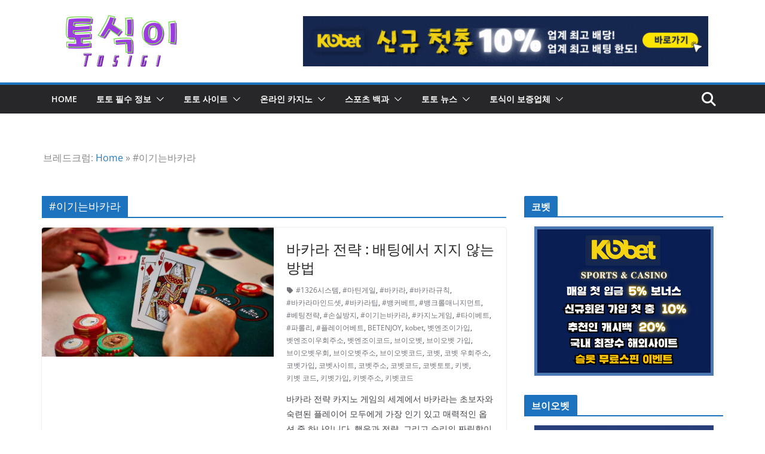

--- FILE ---
content_type: text/html; charset=utf-8
request_url: https://tosigi.com/tag/%EC%9D%B4%EA%B8%B0%EB%8A%94%EB%B0%94%EC%B9%B4%EB%9D%BC/
body_size: 29118
content:
<!DOCTYPE html>
<html lang="ko-KR" amp="" data-amp-auto-lightbox-disable transformed="self;v=1" i-amphtml-layout="" i-amphtml-no-boilerplate="">
		
<head><meta charset="UTF-8"><meta name="viewport" content="width=device-width"><link rel="preconnect" href="https://cdn.ampproject.org"><style amp-runtime="" i-amphtml-version="012512221826001">html{overflow-x:hidden!important}html.i-amphtml-fie{height:100%!important;width:100%!important}html:not([amp4ads]),html:not([amp4ads]) body{height:auto!important}html:not([amp4ads]) body{margin:0!important}body{-webkit-text-size-adjust:100%;-moz-text-size-adjust:100%;-ms-text-size-adjust:100%;text-size-adjust:100%}html.i-amphtml-singledoc.i-amphtml-embedded{-ms-touch-action:pan-y pinch-zoom;touch-action:pan-y pinch-zoom}html.i-amphtml-fie>body,html.i-amphtml-singledoc>body{overflow:visible!important}html.i-amphtml-fie:not(.i-amphtml-inabox)>body,html.i-amphtml-singledoc:not(.i-amphtml-inabox)>body{position:relative!important}html.i-amphtml-ios-embed-legacy>body{overflow-x:hidden!important;overflow-y:auto!important;position:absolute!important}html.i-amphtml-ios-embed{overflow-y:auto!important;position:static}#i-amphtml-wrapper{overflow-x:hidden!important;overflow-y:auto!important;position:absolute!important;top:0!important;left:0!important;right:0!important;bottom:0!important;margin:0!important;display:block!important}html.i-amphtml-ios-embed.i-amphtml-ios-overscroll,html.i-amphtml-ios-embed.i-amphtml-ios-overscroll>#i-amphtml-wrapper{-webkit-overflow-scrolling:touch!important}#i-amphtml-wrapper>body{position:relative!important;border-top:1px solid transparent!important}#i-amphtml-wrapper+body{visibility:visible}#i-amphtml-wrapper+body .i-amphtml-lightbox-element,#i-amphtml-wrapper+body[i-amphtml-lightbox]{visibility:hidden}#i-amphtml-wrapper+body[i-amphtml-lightbox] .i-amphtml-lightbox-element{visibility:visible}#i-amphtml-wrapper.i-amphtml-scroll-disabled,.i-amphtml-scroll-disabled{overflow-x:hidden!important;overflow-y:hidden!important}amp-instagram{padding:54px 0px 0px!important;background-color:#fff}amp-iframe iframe{box-sizing:border-box!important}[amp-access][amp-access-hide]{display:none}[subscriptions-dialog],body:not(.i-amphtml-subs-ready) [subscriptions-action],body:not(.i-amphtml-subs-ready) [subscriptions-section]{display:none!important}amp-experiment,amp-live-list>[update]{display:none}amp-list[resizable-children]>.i-amphtml-loading-container.amp-hidden{display:none!important}amp-list [fetch-error],amp-list[load-more] [load-more-button],amp-list[load-more] [load-more-end],amp-list[load-more] [load-more-failed],amp-list[load-more] [load-more-loading]{display:none}amp-list[diffable] div[role=list]{display:block}amp-story-page,amp-story[standalone]{min-height:1px!important;display:block!important;height:100%!important;margin:0!important;padding:0!important;overflow:hidden!important;width:100%!important}amp-story[standalone]{background-color:#000!important;position:relative!important}amp-story-page{background-color:#757575}amp-story .amp-active>div,amp-story .i-amphtml-loader-background{display:none!important}amp-story-page:not(:first-of-type):not([distance]):not([active]){transform:translateY(1000vh)!important}amp-autocomplete{position:relative!important;display:inline-block!important}amp-autocomplete>input,amp-autocomplete>textarea{padding:0.5rem;border:1px solid rgba(0,0,0,.33)}.i-amphtml-autocomplete-results,amp-autocomplete>input,amp-autocomplete>textarea{font-size:1rem;line-height:1.5rem}[amp-fx^=fly-in]{visibility:hidden}amp-script[nodom],amp-script[sandboxed]{position:fixed!important;top:0!important;width:1px!important;height:1px!important;overflow:hidden!important;visibility:hidden}
/*# sourceURL=/css/ampdoc.css*/[hidden]{display:none!important}.i-amphtml-element{display:inline-block}.i-amphtml-blurry-placeholder{transition:opacity 0.3s cubic-bezier(0.0,0.0,0.2,1)!important;pointer-events:none}[layout=nodisplay]:not(.i-amphtml-element){display:none!important}.i-amphtml-layout-fixed,[layout=fixed][width][height]:not(.i-amphtml-layout-fixed){display:inline-block;position:relative}.i-amphtml-layout-responsive,[layout=responsive][width][height]:not(.i-amphtml-layout-responsive),[width][height][heights]:not([layout]):not(.i-amphtml-layout-responsive),[width][height][sizes]:not(img):not([layout]):not(.i-amphtml-layout-responsive){display:block;position:relative}.i-amphtml-layout-intrinsic,[layout=intrinsic][width][height]:not(.i-amphtml-layout-intrinsic){display:inline-block;position:relative;max-width:100%}.i-amphtml-layout-intrinsic .i-amphtml-sizer{max-width:100%}.i-amphtml-intrinsic-sizer{max-width:100%;display:block!important}.i-amphtml-layout-container,.i-amphtml-layout-fixed-height,[layout=container],[layout=fixed-height][height]:not(.i-amphtml-layout-fixed-height){display:block;position:relative}.i-amphtml-layout-fill,.i-amphtml-layout-fill.i-amphtml-notbuilt,[layout=fill]:not(.i-amphtml-layout-fill),body noscript>*{display:block;overflow:hidden!important;position:absolute;top:0;left:0;bottom:0;right:0}body noscript>*{position:absolute!important;width:100%;height:100%;z-index:2}body noscript{display:inline!important}.i-amphtml-layout-flex-item,[layout=flex-item]:not(.i-amphtml-layout-flex-item){display:block;position:relative;-ms-flex:1 1 auto;flex:1 1 auto}.i-amphtml-layout-fluid{position:relative}.i-amphtml-layout-size-defined{overflow:hidden!important}.i-amphtml-layout-awaiting-size{position:absolute!important;top:auto!important;bottom:auto!important}i-amphtml-sizer{display:block!important}@supports (aspect-ratio:1/1){i-amphtml-sizer.i-amphtml-disable-ar{display:none!important}}.i-amphtml-blurry-placeholder,.i-amphtml-fill-content{display:block;height:0;max-height:100%;max-width:100%;min-height:100%;min-width:100%;width:0;margin:auto}.i-amphtml-layout-size-defined .i-amphtml-fill-content{position:absolute;top:0;left:0;bottom:0;right:0}.i-amphtml-replaced-content,.i-amphtml-screen-reader{padding:0!important;border:none!important}.i-amphtml-screen-reader{position:fixed!important;top:0px!important;left:0px!important;width:4px!important;height:4px!important;opacity:0!important;overflow:hidden!important;margin:0!important;display:block!important;visibility:visible!important}.i-amphtml-screen-reader~.i-amphtml-screen-reader{left:8px!important}.i-amphtml-screen-reader~.i-amphtml-screen-reader~.i-amphtml-screen-reader{left:12px!important}.i-amphtml-screen-reader~.i-amphtml-screen-reader~.i-amphtml-screen-reader~.i-amphtml-screen-reader{left:16px!important}.i-amphtml-unresolved{position:relative;overflow:hidden!important}.i-amphtml-select-disabled{-webkit-user-select:none!important;-ms-user-select:none!important;user-select:none!important}.i-amphtml-notbuilt,[layout]:not(.i-amphtml-element),[width][height][heights]:not([layout]):not(.i-amphtml-element),[width][height][sizes]:not(img):not([layout]):not(.i-amphtml-element){position:relative;overflow:hidden!important;color:transparent!important}.i-amphtml-notbuilt:not(.i-amphtml-layout-container)>*,[layout]:not([layout=container]):not(.i-amphtml-element)>*,[width][height][heights]:not([layout]):not(.i-amphtml-element)>*,[width][height][sizes]:not([layout]):not(.i-amphtml-element)>*{display:none}amp-img:not(.i-amphtml-element)[i-amphtml-ssr]>img.i-amphtml-fill-content{display:block}.i-amphtml-notbuilt:not(.i-amphtml-layout-container),[layout]:not([layout=container]):not(.i-amphtml-element),[width][height][heights]:not([layout]):not(.i-amphtml-element),[width][height][sizes]:not(img):not([layout]):not(.i-amphtml-element){color:transparent!important;line-height:0!important}.i-amphtml-ghost{visibility:hidden!important}.i-amphtml-element>[placeholder],[layout]:not(.i-amphtml-element)>[placeholder],[width][height][heights]:not([layout]):not(.i-amphtml-element)>[placeholder],[width][height][sizes]:not([layout]):not(.i-amphtml-element)>[placeholder]{display:block;line-height:normal}.i-amphtml-element>[placeholder].amp-hidden,.i-amphtml-element>[placeholder].hidden{visibility:hidden}.i-amphtml-element:not(.amp-notsupported)>[fallback],.i-amphtml-layout-container>[placeholder].amp-hidden,.i-amphtml-layout-container>[placeholder].hidden{display:none}.i-amphtml-layout-size-defined>[fallback],.i-amphtml-layout-size-defined>[placeholder]{position:absolute!important;top:0!important;left:0!important;right:0!important;bottom:0!important;z-index:1}amp-img[i-amphtml-ssr]:not(.i-amphtml-element)>[placeholder]{z-index:auto}.i-amphtml-notbuilt>[placeholder]{display:block!important}.i-amphtml-hidden-by-media-query{display:none!important}.i-amphtml-element-error{background:red!important;color:#fff!important;position:relative!important}.i-amphtml-element-error:before{content:attr(error-message)}i-amp-scroll-container,i-amphtml-scroll-container{position:absolute;top:0;left:0;right:0;bottom:0;display:block}i-amp-scroll-container.amp-active,i-amphtml-scroll-container.amp-active{overflow:auto;-webkit-overflow-scrolling:touch}.i-amphtml-loading-container{display:block!important;pointer-events:none;z-index:1}.i-amphtml-notbuilt>.i-amphtml-loading-container{display:block!important}.i-amphtml-loading-container.amp-hidden{visibility:hidden}.i-amphtml-element>[overflow]{cursor:pointer;position:relative;z-index:2;visibility:hidden;display:initial;line-height:normal}.i-amphtml-layout-size-defined>[overflow]{position:absolute}.i-amphtml-element>[overflow].amp-visible{visibility:visible}template{display:none!important}.amp-border-box,.amp-border-box *,.amp-border-box :after,.amp-border-box :before{box-sizing:border-box}amp-pixel{display:none!important}amp-analytics,amp-auto-ads,amp-story-auto-ads{position:fixed!important;top:0!important;width:1px!important;height:1px!important;overflow:hidden!important;visibility:hidden}amp-story{visibility:hidden!important}html.i-amphtml-fie>amp-analytics{position:initial!important}[visible-when-invalid]:not(.visible),form [submit-error],form [submit-success],form [submitting]{display:none}amp-accordion{display:block!important}@media (min-width:1px){:where(amp-accordion>section)>:first-child{margin:0;background-color:#efefef;padding-right:20px;border:1px solid #dfdfdf}:where(amp-accordion>section)>:last-child{margin:0}}amp-accordion>section{float:none!important}amp-accordion>section>*{float:none!important;display:block!important;overflow:hidden!important;position:relative!important}amp-accordion,amp-accordion>section{margin:0}amp-accordion:not(.i-amphtml-built)>section>:last-child{display:none!important}amp-accordion:not(.i-amphtml-built)>section[expanded]>:last-child{display:block!important}
/*# sourceURL=/css/ampshared.css*/</style><meta name="robots" content="index, follow, max-image-preview:large, max-snippet:-1, max-video-preview:-1"><meta property="og:locale" content="ko_KR"><meta property="og:type" content="article"><meta property="og:title" content="#이기는바카라 - 토식이"><meta property="og:url" content="https://tosigi.com/tag/이기는바카라/"><meta property="og:site_name" content="토식이"><meta name="twitter:card" content="summary_large_image"><meta name="ahrefs-site-verification" content="0138ff6b77a139d14a344ca723350b553fbd58211537b38e8c177b4be3523dd7"><meta name="generator" content="Elementor 3.34.2; features: additional_custom_breakpoints; settings: css_print_method-external, google_font-enabled, font_display-auto"><meta name="generator" content="AMP Plugin v2.5.5; mode=standard"><meta name="msapplication-TileImage" content="https://tosigi.com/wp-content/uploads/2022/03/Tosiji_Favicon-300x300.png"><link rel="preconnect" href="//c0.wp.com"><link rel="preconnect" href="https://fonts.gstatic.com/" crossorigin=""><link rel="dns-prefetch" href="//fonts.googleapis.com"><link rel="preload" href="https://tosigi.com/wp-content/themes/colormag-pro/assets/library/font-awesome/fonts/fa-solid-900.woff2" as="font" crossorigin=""><link rel="preload" href="https://tosigi.com/wp-content/themes/colormag-pro/assets/library/font-awesome/fonts/fa-brands-400.woff2" as="font" crossorigin=""><link rel="preload" href="https://tosigi.com/wp-content/themes/colormag-pro/assets/library/font-awesome/fonts/fa-regular-400.woff2" as="font" crossorigin=""><link rel="preload" href="https://tosigi.com/wp-content/themes/colormag-pro/assets/library/font-awesome/fonts/fa-v4compatibility.woff2" as="font" crossorigin=""><link rel="preconnect" href="https://fonts.gstatic.com" crossorigin=""><link rel="dns-prefetch" href="https://fonts.gstatic.com"><script async="" src="https://cdn.ampproject.org/v0.mjs" type="module" crossorigin="anonymous"></script><script async nomodule src="https://cdn.ampproject.org/v0.js" crossorigin="anonymous"></script><script src="https://cdn.ampproject.org/v0/amp-anim-0.1.mjs" async="" custom-element="amp-anim" type="module" crossorigin="anonymous"></script><script async nomodule src="https://cdn.ampproject.org/v0/amp-anim-0.1.js" crossorigin="anonymous" custom-element="amp-anim"></script><script src="https://cdn.ampproject.org/v0/amp-form-0.1.mjs" async="" custom-element="amp-form" type="module" crossorigin="anonymous"></script><script async nomodule src="https://cdn.ampproject.org/v0/amp-form-0.1.js" crossorigin="anonymous" custom-element="amp-form"></script><link rel="icon" href="https://tosigi.com/wp-content/uploads/2022/03/Tosiji_Favicon-150x150.png" sizes="32x32"><link rel="icon" href="https://tosigi.com/wp-content/uploads/2022/03/Tosiji_Favicon-300x300.png" sizes="192x192"><link crossorigin="anonymous" rel="stylesheet" id="colormag_google_fonts-css" href="https://fonts.googleapis.com/css?family=Open+Sans%3A0&amp;ver=5.1.4" type="text/css" media="all"><style amp-custom="">amp-img:is([sizes="auto" i], [sizes^="auto," i]),amp-anim:is([sizes="auto" i], [sizes^="auto," i]){contain-intrinsic-size:3000px 1500px}amp-anim.amp-wp-enforced-sizes,amp-img.amp-wp-enforced-sizes{object-fit:contain}amp-anim img,amp-anim noscript,amp-img img,amp-img noscript{image-rendering:inherit;object-fit:inherit;object-position:inherit}:where(.wp-block-button__link){border-radius:9999px;box-shadow:none;padding:calc(.667em + 2px) calc(1.333em + 2px);text-decoration:none}:root :where(.wp-block-button .wp-block-button__link.is-style-outline),:root :where(.wp-block-button.is-style-outline>.wp-block-button__link){border:2px solid;padding:.667em 1.333em}:root :where(.wp-block-button .wp-block-button__link.is-style-outline:not(.has-text-color)),:root :where(.wp-block-button.is-style-outline>.wp-block-button__link:not(.has-text-color)){color:currentColor}:root :where(.wp-block-button .wp-block-button__link.is-style-outline:not(.has-background)),:root :where(.wp-block-button.is-style-outline>.wp-block-button__link:not(.has-background)){background-color:initial;background-image:none}:where(.wp-block-columns){margin-bottom:1.75em}:where(.wp-block-columns.has-background){padding:1.25em 2.375em}:where(.wp-block-post-comments input[type=submit]){border:none}:where(.wp-block-cover-image:not(.has-text-color)),:where(.wp-block-cover:not(.has-text-color)){color:#fff}:where(.wp-block-cover-image.is-light:not(.has-text-color)),:where(.wp-block-cover.is-light:not(.has-text-color)){color:#000}:root :where(.wp-block-cover h1:not(.has-text-color)),:root :where(.wp-block-cover h2:not(.has-text-color)),:root :where(.wp-block-cover h3:not(.has-text-color)),:root :where(.wp-block-cover h4:not(.has-text-color)),:root :where(.wp-block-cover h5:not(.has-text-color)),:root :where(.wp-block-cover h6:not(.has-text-color)),:root :where(.wp-block-cover p:not(.has-text-color)){color:inherit}:where(.wp-block-file){margin-bottom:1.5em}:where(.wp-block-file__button){border-radius:2em;display:inline-block;padding:.5em 1em}:where(.wp-block-file__button):is(a):active,:where(.wp-block-file__button):is(a):focus,:where(.wp-block-file__button):is(a):hover,:where(.wp-block-file__button):is(a):visited{box-shadow:none;color:#fff;opacity:.85;text-decoration:none}:where(.wp-block-group.wp-block-group-is-layout-constrained){position:relative}@keyframes show-content-image{0%{visibility:hidden}99%{visibility:hidden}to{visibility:visible}}@keyframes turn-on-visibility{0%{opacity:0}to{opacity:1}}@keyframes turn-off-visibility{0%{opacity:1;visibility:visible}99%{opacity:0;visibility:visible}to{opacity:0;visibility:hidden}}@keyframes lightbox-zoom-in{0%{transform:translate(calc(( -100vw + var(--wp--lightbox-scrollbar-width) ) / 2 + var(--wp--lightbox-initial-left-position)),calc(-50vh + var(--wp--lightbox-initial-top-position))) scale(var(--wp--lightbox-scale))}to{transform:translate(-50%,-50%) scale(1)}}@keyframes lightbox-zoom-out{0%{transform:translate(-50%,-50%) scale(1);visibility:visible}99%{visibility:visible}to{transform:translate(calc(( -100vw + var(--wp--lightbox-scrollbar-width) ) / 2 + var(--wp--lightbox-initial-left-position)),calc(-50vh + var(--wp--lightbox-initial-top-position))) scale(var(--wp--lightbox-scale));visibility:hidden}}:where(.wp-block-latest-comments:not([data-amp-original-style*=line-height] .wp-block-latest-comments__comment)){line-height:1.1}:where(.wp-block-latest-comments:not([data-amp-original-style*=line-height] .wp-block-latest-comments__comment-excerpt p)){line-height:1.8}:root :where(.wp-block-latest-posts.is-grid){padding:0}:root :where(.wp-block-latest-posts.wp-block-latest-posts__list){padding-left:0}ul{box-sizing:border-box}:root :where(.wp-block-list.has-background){padding:1.25em 2.375em}:where(.wp-block-navigation.has-background .wp-block-navigation-item a:not(.wp-element-button)),:where(.wp-block-navigation.has-background .wp-block-navigation-submenu a:not(.wp-element-button)){padding:.5em 1em}:where(.wp-block-navigation .wp-block-navigation__submenu-container .wp-block-navigation-item a:not(.wp-element-button)),:where(.wp-block-navigation .wp-block-navigation__submenu-container .wp-block-navigation-submenu a:not(.wp-element-button)),:where(.wp-block-navigation .wp-block-navigation__submenu-container .wp-block-navigation-submenu button.wp-block-navigation-item__content),:where(.wp-block-navigation .wp-block-navigation__submenu-container .wp-block-pages-list__item button.wp-block-navigation-item__content){padding:.5em 1em}@keyframes overlay-menu__fade-in-animation{0%{opacity:0;transform:translateY(.5em)}to{opacity:1;transform:translateY(0)}}:root :where(p.has-background){padding:1.25em 2.375em}:where(p.has-text-color:not(.has-link-color)) a{color:inherit}:where(.wp-block-post-comments-form) input:not([type=submit]){border:1px solid #949494;font-family:inherit;font-size:1em}:where(.wp-block-post-comments-form) input:where(:not([type=submit]):not([type=checkbox])){padding:calc(.667em + 2px)}:where(.wp-block-post-excerpt){box-sizing:border-box;margin-bottom:var(--wp--style--block-gap);margin-top:var(--wp--style--block-gap)}:where(.wp-block-preformatted.has-background){padding:1.25em 2.375em}:where(.wp-block-search__button){border:1px solid #ccc;padding:6px 10px}:where(.wp-block-search__input){font-family:inherit;font-size:inherit;font-style:inherit;font-weight:inherit;letter-spacing:inherit;line-height:inherit;text-transform:inherit}:where(.wp-block-search__button-inside .wp-block-search__inside-wrapper){border:1px solid #949494;box-sizing:border-box;padding:4px}:where(.wp-block-search__button-inside .wp-block-search__inside-wrapper) :where(.wp-block-search__button){padding:4px 8px}:root :where(.wp-block-separator.is-style-dots){height:auto;line-height:1;text-align:center}:root :where(.wp-block-separator.is-style-dots):before{color:currentColor;content:"···";font-family:serif;font-size:1.5em;letter-spacing:2em;padding-left:2em}:root :where(.wp-block-site-logo.is-style-rounded){border-radius:9999px}:root :where(.wp-block-social-links .wp-social-link a){padding:.25em}:root :where(.wp-block-social-links.is-style-logos-only .wp-social-link a){padding:0}:root :where(.wp-block-social-links.is-style-pill-shape .wp-social-link a){padding-left:.6666666667em;padding-right:.6666666667em}:root :where(.wp-block-tag-cloud.is-style-outline){display:flex;flex-wrap:wrap;gap:1ch}:root :where(.wp-block-tag-cloud.is-style-outline a){border:1px solid;margin-right:0;padding:1ch 2ch}:root :where(.wp-block-tag-cloud.is-style-outline a):not(#_#_#_#_#_#_#_#_){font-size:unset;text-decoration:none}:root :where(.wp-block-table-of-contents){box-sizing:border-box}:where(.wp-block-term-description){box-sizing:border-box;margin-bottom:var(--wp--style--block-gap);margin-top:var(--wp--style--block-gap)}:where(pre.wp-block-verse){font-family:inherit}:root{--wp--preset--font-size--normal:16px;--wp--preset--font-size--huge:42px}.screen-reader-text{border:0;clip-path:inset(50%);height:1px;margin:-1px;overflow:hidden;padding:0;position:absolute;width:1px}.screen-reader-text:not(#_#_#_#_#_#_#_){word-wrap:normal}.screen-reader-text:focus{background-color:#ddd;clip-path:none;color:#444;display:block;font-size:1em;height:auto;left:5px;line-height:normal;padding:15px 23px 14px;text-decoration:none;top:5px;width:auto;z-index:100000}html :where(.has-border-color){border-style:solid}html :where([data-amp-original-style*=border-top-color]){border-top-style:solid}html :where([data-amp-original-style*=border-right-color]){border-right-style:solid}html :where([data-amp-original-style*=border-bottom-color]){border-bottom-style:solid}html :where([data-amp-original-style*=border-left-color]){border-left-style:solid}html :where([data-amp-original-style*=border-width]){border-style:solid}html :where([data-amp-original-style*=border-top-width]){border-top-style:solid}html :where([data-amp-original-style*=border-right-width]){border-right-style:solid}html :where([data-amp-original-style*=border-bottom-width]){border-bottom-style:solid}html :where([data-amp-original-style*=border-left-width]){border-left-style:solid}html :where(amp-img[class*=wp-image-]),html :where(amp-anim[class*=wp-image-]){height:auto;max-width:100%}:where(figure){margin:0 0 1em}html :where(.is-position-sticky){--wp-admin--admin-bar--position-offset:var(--wp-admin--admin-bar--height,0px)}@media screen and (max-width:600px){html :where(.is-position-sticky){--wp-admin--admin-bar--position-offset:0px}}:root :where(.wp-block-image figcaption){color:#555;font-size:13px;text-align:center}:where(.wp-block-group.has-background){padding:1.25em 2.375em}:root :where(.wp-block-template-part.has-background){margin-bottom:0;margin-top:0;padding:1.25em 2.375em}@-webkit-keyframes a{to{-webkit-transform:rotate(1turn);transform:rotate(1turn)}}@keyframes a{to{-webkit-transform:rotate(1turn);transform:rotate(1turn)}}@-webkit-keyframes b{0%{background-position:0 0}to{background-position:30px 0}}@keyframes b{0%{background-position:0 0}to{background-position:30px 0}}:root{--coblocks-spacing--0:0;--coblocks-spacing--1:.5em;--coblocks-spacing--2:1em;--coblocks-spacing--3:1.5em;--coblocks-spacing--4:2em;--coblocks-spacing--5:2.5em;--coblocks-spacing--6:3em;--coblocks-spacing--7:3.5em;--coblocks-spacing--8:4em;--coblocks-spacing--9:4.5em;--coblocks-spacing--10:7em}[class*=wp-block-coblocks-]{box-sizing:border-box}[class*=wp-block-coblocks-] *,[class*=wp-block-coblocks-] :after,[class*=wp-block-coblocks-] :before{box-sizing:inherit}@keyframes coblocks-ellipsis{25%{opacity:1}75%{opacity:1}to{opacity:0;width:1.1em}}[class*=hint--]{display:inline-block;position:relative}[class*=hint--]:after,[class*=hint--]:before{opacity:0;pointer-events:none;position:absolute;transform:translateZ(0);visibility:hidden;z-index:1000000}[class*=hint--]:before{background:rgba(0,0,0,0);border:6px solid rgba(0,0,0,0);content:"";position:absolute;z-index:1000001}[class*=hint--]:after{background:#1e1e1e;border-radius:2px;box-shadow:2px 2px 4px rgba(0,0,0,.1);color:#fff;font-family:-apple-system,BlinkMacSystemFont,Segoe UI,Roboto,Oxygen-Sans,Ubuntu,Cantarell,Helvetica Neue,sans-serif;font-size:12px;line-height:11px;padding:6px 8px 7px 9px;white-space:nowrap}[class*=hint--]:hover:after,[class*=hint--]:hover:before{opacity:1;visibility:visible}@keyframes pulse{0%{transform:scale(1)}15%{transform:scale(.95)}to{transform:scale(1)}}:root{--coblocks-spacing--0:0;--coblocks-spacing--1:.5em;--coblocks-spacing--2:1em;--coblocks-spacing--3:1.5em;--coblocks-spacing--4:2em;--coblocks-spacing--5:2.5em;--coblocks-spacing--6:3em;--coblocks-spacing--7:3.5em;--coblocks-spacing--8:4em;--coblocks-spacing--9:4.5em;--coblocks-spacing--10:7em}:root{--coblocks-spacing--0:0;--coblocks-spacing--1:.5em;--coblocks-spacing--2:1em;--coblocks-spacing--3:1.5em;--coblocks-spacing--4:2em;--coblocks-spacing--5:2.5em;--coblocks-spacing--6:3em;--coblocks-spacing--7:3.5em;--coblocks-spacing--8:4em;--coblocks-spacing--9:4.5em;--coblocks-spacing--10:7em}@keyframes bounce{0%{transform:translate(0)}50%{transform:translateY(-2px)}to{transform:translate(0)}}@keyframes fadeIn{0%{opacity:0}to{opacity:1}}@keyframes zoomIn{0%{opacity:0;transform:scale(0)}to{opacity:1;transform:scale(1)}}@keyframes slideInLeft{0%{opacity:0;transform:translateX(-5em)}to{opacity:1;transform:translateX(0)}}@keyframes slideInRight{0%{opacity:0;transform:translateX(5em)}to{opacity:1;transform:translateX(0)}}@keyframes slideInBottom{0%{opacity:0;transform:translateY(5em)}to{opacity:1;transform:translateY(0)}}@keyframes clipHorizontal{0%{clip-path:polygon(0 50%,0 100%,0 100%,0 50%,100% 50%,100% 0,100% 0,100% 50%);opacity:0}to{clip-path:polygon(0 50%,0 100%,100% 100%,100% 50%,100% 50%,100% 0,0 0,0 50%);opacity:1}}@keyframes clipVertical{0%{clip-path:polygon(50% 0,100% 0,100% 0,50% 0,50% 100%,0 100%,0 100%,50% 100%);opacity:0}to{clip-path:polygon(50% 0,100% 0,100% 100%,50% 100%,50% 100%,0 100%,0 0,50% 0);opacity:1}}:root{--wp--preset--aspect-ratio--square:1;--wp--preset--aspect-ratio--4-3:4/3;--wp--preset--aspect-ratio--3-4:3/4;--wp--preset--aspect-ratio--3-2:3/2;--wp--preset--aspect-ratio--2-3:2/3;--wp--preset--aspect-ratio--16-9:16/9;--wp--preset--aspect-ratio--9-16:9/16;--wp--preset--color--black:#000;--wp--preset--color--cyan-bluish-gray:#abb8c3;--wp--preset--color--white:#fff;--wp--preset--color--pale-pink:#f78da7;--wp--preset--color--vivid-red:#cf2e2e;--wp--preset--color--luminous-vivid-orange:#ff6900;--wp--preset--color--luminous-vivid-amber:#fcb900;--wp--preset--color--light-green-cyan:#7bdcb5;--wp--preset--color--vivid-green-cyan:#00d084;--wp--preset--color--pale-cyan-blue:#8ed1fc;--wp--preset--color--vivid-cyan-blue:#0693e3;--wp--preset--color--vivid-purple:#9b51e0;--wp--preset--color--cm-color-1:#257bc1;--wp--preset--color--cm-color-2:#2270b0;--wp--preset--color--cm-color-3:#fff;--wp--preset--color--cm-color-4:#f9fefd;--wp--preset--color--cm-color-5:#27272a;--wp--preset--color--cm-color-6:#16181a;--wp--preset--color--cm-color-7:#8f8f8f;--wp--preset--color--cm-color-8:#fff;--wp--preset--color--cm-color-9:#c7c7c7;--wp--preset--gradient--vivid-cyan-blue-to-vivid-purple:linear-gradient(135deg,rgba(6,147,227,1) 0%,#9b51e0 100%);--wp--preset--gradient--light-green-cyan-to-vivid-green-cyan:linear-gradient(135deg,#7adcb4 0%,#00d082 100%);--wp--preset--gradient--luminous-vivid-amber-to-luminous-vivid-orange:linear-gradient(135deg,rgba(252,185,0,1) 0%,rgba(255,105,0,1) 100%);--wp--preset--gradient--luminous-vivid-orange-to-vivid-red:linear-gradient(135deg,rgba(255,105,0,1) 0%,#cf2e2e 100%);--wp--preset--gradient--very-light-gray-to-cyan-bluish-gray:linear-gradient(135deg,#eee 0%,#a9b8c3 100%);--wp--preset--gradient--cool-to-warm-spectrum:linear-gradient(135deg,#4aeadc 0%,#9778d1 20%,#cf2aba 40%,#ee2c82 60%,#fb6962 80%,#fef84c 100%);--wp--preset--gradient--blush-light-purple:linear-gradient(135deg,#ffceec 0%,#9896f0 100%);--wp--preset--gradient--blush-bordeaux:linear-gradient(135deg,#fecda5 0%,#fe2d2d 50%,#6b003e 100%);--wp--preset--gradient--luminous-dusk:linear-gradient(135deg,#ffcb70 0%,#c751c0 50%,#4158d0 100%);--wp--preset--gradient--pale-ocean:linear-gradient(135deg,#fff5cb 0%,#b6e3d4 50%,#33a7b5 100%);--wp--preset--gradient--electric-grass:linear-gradient(135deg,#caf880 0%,#71ce7e 100%);--wp--preset--gradient--midnight:linear-gradient(135deg,#020381 0%,#2874fc 100%);--wp--preset--font-size--small:13px;--wp--preset--font-size--medium:20px;--wp--preset--font-size--large:36px;--wp--preset--font-size--x-large:42px;--wp--preset--font-family--dm-sans:DM Sans,sans-serif;--wp--preset--font-family--public-sans:Public Sans,sans-serif;--wp--preset--font-family--roboto:Roboto,sans-serif;--wp--preset--font-family--segoe-ui:Segoe UI,Arial,sans-serif;--wp--preset--spacing--20:.44rem;--wp--preset--spacing--30:.67rem;--wp--preset--spacing--40:1rem;--wp--preset--spacing--50:1.5rem;--wp--preset--spacing--60:2.25rem;--wp--preset--spacing--70:3.38rem;--wp--preset--spacing--80:5.06rem;--wp--preset--shadow--natural:6px 6px 9px rgba(0,0,0,.2);--wp--preset--shadow--deep:12px 12px 50px rgba(0,0,0,.4);--wp--preset--shadow--sharp:6px 6px 0px rgba(0,0,0,.2);--wp--preset--shadow--outlined:6px 6px 0px -3px rgba(255,255,255,1),6px 6px rgba(0,0,0,1);--wp--preset--shadow--crisp:6px 6px 0px rgba(0,0,0,1)}:root{--wp--style--global--content-size:760px;--wp--style--global--wide-size:1160px}:where(body){margin:0}:where(.wp-site-blocks) > *{margin-block-start:24px;margin-block-end:0}:where(.wp-site-blocks) > :first-child{margin-block-start:0}:where(.wp-site-blocks) > :last-child{margin-block-end:0}:root{--wp--style--block-gap:24px}:root :where(.is-layout-flow) > :first-child{margin-block-start:0}:root :where(.is-layout-flow) > :last-child{margin-block-end:0}:root :where(.is-layout-flow) > *{margin-block-start:24px;margin-block-end:0}:root :where(.is-layout-constrained) > :first-child{margin-block-start:0}:root :where(.is-layout-constrained) > :last-child{margin-block-end:0}:root :where(.is-layout-constrained) > *{margin-block-start:24px;margin-block-end:0}:root :where(.is-layout-flex){gap:24px}:root :where(.is-layout-grid){gap:24px}body{padding-top:0px;padding-right:0px;padding-bottom:0px;padding-left:0px}a:where(:not(.wp-element-button)){text-decoration:underline}:root :where(.wp-block-pullquote){font-size:1.5em;line-height:1.6}:root{--wp-admin-theme-color:#3858e9;--wp-admin-theme-color--rgb:56,88,233;--wp-admin-theme-color-darker-10:#2145e6;--wp-admin-theme-color-darker-10--rgb:33,69,230;--wp-admin-theme-color-darker-20:#183ad6;--wp-admin-theme-color-darker-20--rgb:24,58,214;--wp-admin-border-width-focus:2px}@media (min-resolution:192dpi){:root{--wp-admin-border-width-focus:1.5px}}@keyframes components-animate__appear-animation{0%{transform:translateY(-2em) scaleY(0) scaleX(0)}to{transform:translateY(0) scaleY(1) scaleX(1)}}@keyframes components-animate__slide-in-animation{to{transform:translateX(0)}}@keyframes components-animate__loading{0%{opacity:.5}50%{opacity:1}to{opacity:.5}}@keyframes components-button__busy-animation{0%{background-position:200px 0}}[role=region]{position:relative}@keyframes __wp-base-styles-fade-in{0%{opacity:0}to{opacity:1}}@keyframes __wp-base-styles-fade-out{0%{opacity:1}to{opacity:0}}@keyframes components-modal__appear-animation{0%{opacity:0;transform:scale(.9)}to{opacity:1;transform:scale(1)}}@keyframes components-modal__disappear-animation{0%{opacity:1;transform:scale(1)}to{opacity:0;transform:scale(.9)}}@keyframes components-resizable-box__top-bottom-animation{0%{opacity:0;transform:scaleX(0)}to{opacity:1;transform:scaleX(1)}}@keyframes components-resizable-box__left-right-animation{0%{opacity:0;transform:scaleY(0)}to{opacity:1;transform:scaleY(1)}}@keyframes components-button__appear-animation{0%{transform:scaleY(0)}to{transform:scaleY(1)}}@font-face{font-family:"Open Sans";font-style:normal;font-weight:700;font-stretch:normal;font-display:fallback;src:url("https://tosigi.com/wp-content/themes/colormag-pro/assets/fonts/OpenSans-Bold.woff") format("woff")}@font-face{font-family:"Open Sans";font-style:italic;font-weight:700;font-stretch:normal;font-display:fallback;src:url("https://tosigi.com/wp-content/themes/colormag-pro/assets/fonts/OpenSans-BoldItalic.woff") format("woff")}@font-face{font-family:"Open Sans";font-style:normal;font-weight:800;font-stretch:normal;font-display:fallback;src:url("https://tosigi.com/wp-content/themes/colormag-pro/assets/fonts/OpenSans-ExtraBold.woff") format("woff")}@font-face{font-family:"Open Sans";font-style:italic;font-weight:800;font-stretch:normal;font-display:fallback;src:url("https://tosigi.com/wp-content/themes/colormag-pro/assets/fonts/OpenSans-ExtraBoldItalic.woff") format("woff")}@font-face{font-family:"Open Sans";font-style:italic;font-weight:400;font-stretch:normal;font-display:fallback;src:url("https://tosigi.com/wp-content/themes/colormag-pro/assets/fonts/OpenSans-Italic.woff") format("woff")}@font-face{font-family:"Open Sans";font-style:normal;font-weight:300;font-stretch:normal;font-display:fallback;src:url("https://tosigi.com/wp-content/themes/colormag-pro/assets/fonts/OpenSans-Light.woff") format("woff")}@font-face{font-family:"Open Sans";font-style:italic;font-weight:300;font-stretch:normal;font-display:fallback;src:url("https://tosigi.com/wp-content/themes/colormag-pro/assets/fonts/OpenSans-LightItalic.woff") format("woff")}@font-face{font-family:"Open Sans";font-style:normal;font-weight:500;font-stretch:normal;font-display:fallback;src:url("https://tosigi.com/wp-content/themes/colormag-pro/assets/fonts/OpenSans-Medium.woff") format("woff")}@font-face{font-family:"Open Sans";font-style:italic;font-weight:500;font-stretch:normal;font-display:fallback;src:url("https://tosigi.com/wp-content/themes/colormag-pro/assets/fonts/OpenSans-MediumItalic.woff") format("woff")}@font-face{font-family:"Open Sans";font-style:normal;font-weight:400;font-stretch:normal;font-display:fallback;src:url("https://tosigi.com/wp-content/themes/colormag-pro/assets/fonts/OpenSans-Regular.woff") format("woff")}@font-face{font-family:"Open Sans";font-style:normal;font-weight:600;font-stretch:normal;font-display:fallback;src:url("https://tosigi.com/wp-content/themes/colormag-pro/assets/fonts/OpenSans-SemiBold.woff") format("woff")}@font-face{font-family:"Open Sans";font-style:italic;font-weight:600;font-stretch:normal;font-display:fallback;src:url("https://tosigi.com/wp-content/themes/colormag-pro/assets/fonts/OpenSans-SemiBoldItalic.woff") format("woff")}@font-face{font-family:"Open Sans";font-style:normal;font-weight:400;font-stretch:normal;font-display:fallback;src:url("https://tosigi.com/wp-content/themes/colormag-pro/assets/fonts/OpenSans-VariableFont.woff") format("woff")}body{--color--gray:#888;--color--light--primary:#9bc8da;--color--primary:var(--cm-color-1,#207daf)}html,body,div,span,h1,h2,h3,p,a,strong,ul,li,form{border:0;font:inherit;font-size:100%;font-style:inherit;font-weight:inherit;margin:0;outline:0;padding:0;vertical-align:baseline}article,aside,footer,header,nav{display:block}ul{list-style:none}a:focus{outline:thin dotted}a:hover,a:active{outline:0}a amp-img,a amp-anim{border:0}*,*::before,*::after{-webkit-box-sizing:inherit;box-sizing:inherit}html{overflow-y:scroll;-webkit-text-size-adjust:100%;-ms-text-size-adjust:100%}.inner-wrap{margin:0 auto;max-width:1140px}.cm-container{max-width:1140px;margin-left:auto;margin-right:auto;padding-left:16px;padding-right:16px;-webkit-box-sizing:content-box;box-sizing:content-box}.cm-header-1 .cm-row{display:-webkit-box;display:-ms-flexbox;display:flex;-webkit-box-orient:vertical;-webkit-box-direction:normal;-ms-flex-direction:column;flex-direction:column;-webkit-box-pack:center;-ms-flex-pack:center;justify-content:center;text-align:center;-webkit-box-align:center;-ms-flex-align:center;align-items:center;gap:10px;padding:24px 0}@media screen and (min-width: 48em){.cm-header-1 .cm-row{-webkit-box-orient:horizontal;-webkit-box-direction:normal;-ms-flex-direction:row;flex-direction:row;-webkit-box-pack:justify;-ms-flex-pack:justify;justify-content:space-between;text-align:left;gap:20px}}html{font-size:62.5%}body,button,input{color:#3f3f46;font-size:16px;font-family:"Open Sans",serif;line-height:1.8;word-wrap:break-word}p{margin-bottom:16px;line-height:1.8;word-break:break-word}strong{font-weight:600}i{font-style:italic}h1,h2,h3{margin-bottom:20px;color:#27272a;font-weight:500;font-family:"Open Sans",sans-serif;line-height:1.3}h1{font-size:4rem}h2{font-size:3.2rem}h3{font-size:2.4rem}body{background-color:var(--cm-color-3,#e4e4e7);padding-top:10px;padding-bottom:10px;background-size:cover}body #page{display:-webkit-box;display:-ms-flexbox;display:flex;-webkit-box-orient:vertical;-webkit-box-direction:normal;-ms-flex-direction:column;flex-direction:column;min-height:calc(100vh - var(--wp-admin--admin-bar--height,0px))}body .cm-content{-webkit-box-flex:1;-ms-flex-positive:1;flex-grow:1}button,input[type="button"],input[type="reset"],input[type="submit"]{display:inline-block;padding:6px 10px;background-color:var(--cm-color-1,#207daf);color:#fff;font-size:16px;font-weight:600;border:1px solid var(--cm-color-1,#207daf);-webkit-transition:background-color .3s linear 0s;transition:background-color .3s linear 0s;border-radius:2px;cursor:pointer}button:hover,input[type="button"]:hover,input[type="reset"]:hover,input[type="submit"]:hover{color:var(--cm-color-1,#207daf);background-color:transparent}::-webkit-scrollbar{height:8px}::-webkit-scrollbar-thumb{background:#c1c1c1}input{-webkit-border-radius:0}input[type="text"],input[type="email"],input[type="search"],input[type="password"],input[type="url"]{-webkit-appearance:none;-moz-appearance:none;appearance:none;outline:none}input[type="text"]:focus,input[type="email"]:focus,input[type="search"]:focus,input[type="password"]:focus,input[type="url"]:focus{border:1px solid var(--cm-color-8,"#E4E4E7")}input[type="text"],input[type="email"],input[type="password"],input[type="url"],input[type="tel"]{-webkit-box-sizing:border-box;box-sizing:border-box;padding:10px;border:1px solid var(--cm-color-8,"#E4E4E7");line-height:20px;width:100%;margin:0 0 32px;background-color:#fcfcfc;border-radius:4px}input.s{position:relative;width:100%;padding:12px;font-size:1.4rem;border:1px solid var(--cm-color-9,"#d4d4d8");border-radius:4px 0 0 4px;line-height:1.6}input.s:focus{padding-left:10px;border-color:var(--cm-color-8,"#E4E4E7");text-indent:0}a{color:var(--cm-color-1,#207daf);text-decoration:none;-webkit-transition:all .3s ease;transition:all .3s ease}a:focus,a:active,a:hover{text-decoration:none}ul{list-style:disc}ul ul{list-style:circle}ul ul ul{list-style:square}li{line-height:1.8}li > ul{margin:0 0 0 10px}amp-img,amp-anim{max-width:100%;height:auto;vertical-align:top}.cm-entry-summary amp-img,.cm-entry-summary amp-anim,.widget amp-img,.widget amp-anim{max-width:100%}a amp-img,a amp-anim{border:0}amp-img#wpstats,amp-anim#wpstats{display:none}.cm-icon{display:block;width:1em;height:1em;-webkit-transition:all .3s;transition:all .3s;fill:#71717a}@media screen and (min-width: 62em){.social-links{margin-top:0}}.fa{font-size:1.6rem;color:#71717a}.social-links ul{display:-webkit-box;display:-ms-flexbox;display:flex;-ms-flex-wrap:wrap;flex-wrap:wrap;-webkit-box-pack:center;-ms-flex-pack:center;justify-content:center;list-style:none}.social-links ul li:hover > a{background-color:transparent}.social-links ul a{text-decoration:none}.social-links ul a:hover{text-decoration:none}.social-links li{margin-left:16px;border-top:0}.social-links li:first-child{margin-left:0}.social-links a{display:-webkit-box;display:-ms-flexbox;display:flex;width:20px;height:20px;-webkit-box-align:center;-ms-flex-align:center;align-items:center;-webkit-box-pack:center;-ms-flex-pack:center;justify-content:center}.social-links .fa{text-align:center;-webkit-transition:color .2s ease-out 0s;transition:color .2s ease-out 0s;font-size:18px}.social-links .fa:hover{color:var(--cm-color-1,#207daf)}.social-links .fa-facebook{color:#3b5a9b}.social-links .fa-youtube{color:#ed3f41}.social-links .fa-instagram{color:#3f729b}.social-links .fa-pinterest{color:#d5282e}.cm-header-actions .social-links a{padding:0}.cm-header-actions .social-links li{margin-left:0;padding:12px}.cm-header-actions .social-links ul li{display:inline-block;background:transparent}.cm-header-actions .social-links ul li a:hover{background-color:transparent}.cm-header-actions{display:-webkit-box;display:-ms-flexbox;display:flex;-webkit-box-align:center;-ms-flex-align:center;align-items:center;-webkit-box-ordinal-group:4;-ms-flex-order:3;order:3;-ms-flex-preferred-size:100%;flex-basis:100%;-webkit-box-pack:end;-ms-flex-pack:end;justify-content:flex-end;margin-left:auto}.cm-top-search{position:relative}.cm-top-search:has(.show) .fa.search-top::before{content:"✖"}.fa.search-top{display:-webkit-box;display:-ms-flexbox;display:flex;-webkit-box-align:center;-ms-flex-align:center;align-items:center;-webkit-box-pack:center;-ms-flex-pack:center;justify-content:center;padding:8px;height:48px;width:48px;color:#fff;font-size:2.4rem;cursor:pointer}.fa.search-top:hover{background-color:var(--cm-color-1,#207daf)}.search-wrap{position:relative;display:-webkit-box;display:-ms-flexbox;display:flex;overflow:hidden;border-radius:4px}.search-wrap button{padding:14px;color:#fff;background-color:var(--cm-color-1,#207daf);font-size:1.4rem;border-radius:0 4px 4px 0;line-height:.8}.search-form-top{position:absolute;right:0;z-index:9999;border:1px solid var(--cm-color-9,#f4f4f5);display:none;padding:24px;border-radius:0 0 4px 4px;background-color:#fff;-webkit-box-shadow:0px 0px 10px rgba(0,0,0,.1);box-shadow:0px 0px 10px rgba(0,0,0,.1)}.search-form-top :focus-visible{outline:none}.search-form-top input.s{width:100%;padding:12px;font-size:1.4rem;border:1px solid var(--cm-color-9,"#E4E4E7");border-radius:4px 0 0 4px}.search-form-top .search-wrap{display:-webkit-box;display:-ms-flexbox;display:flex}@media screen and (min-width: 48em){.cm-header-actions{-ms-flex-preferred-size:unset;flex-basis:unset}.cm-top-search{position:relative}}.cm-page-header .cm-page-title{margin-bottom:16px;padding-bottom:0;font-size:1.8rem;border-bottom:2px solid var(--cm-color-1,#207daf)}.cm-page-header span{display:-webkit-inline-box;display:-ms-inline-flexbox;display:inline-flex;-webkit-box-align:center;-ms-flex-align:center;align-items:center;gap:6px;padding:6px 12px;background-color:var(--cm-color-1,#207daf);color:#fff}.breadcrumb-wrap{color:#888;font-size:1.6rem;margin-bottom:30px;padding-bottom:20px}.breadcrumb-wrap .inner-wrap > span{margin:0 2px}.cm-primary-nav li{display:-webkit-box;display:-ms-flexbox;display:flex;-ms-flex-wrap:wrap;flex-wrap:wrap}.cm-primary-nav .cm-submenu-toggle{display:-webkit-box;display:-ms-flexbox;display:flex;-webkit-box-align:center;-ms-flex-align:center;align-items:center;padding-left:8px;cursor:pointer}.cm-primary-nav .cm-submenu-toggle .cm-icon{width:14px;height:14px;fill:#fff}@-webkit-keyframes spinner{0%{-webkit-transform:rotate(0deg);transform:rotate(0deg)}100%{-webkit-transform:rotate(360deg);transform:rotate(360deg)}}@keyframes spinner{0%{-webkit-transform:rotate(0deg);transform:rotate(0deg)}100%{-webkit-transform:rotate(360deg);transform:rotate(360deg)}}@keyframes spinner{0%{-webkit-transform:rotate(0deg);transform:rotate(0deg)}100%{-webkit-transform:rotate(360deg);transform:rotate(360deg)}}nav li > ul{margin:0;list-style:none}.cm-primary-nav{width:100%;text-align:center}.cm-primary-nav .menu{-webkit-box-flex:1;-ms-flex:1;flex:1}.cm-primary-nav li{position:relative;font-family:"Open Sans",serif;font-weight:300;padding:10px 16px}.cm-primary-nav a{display:-webkit-box;display:-ms-flexbox;display:flex;color:#fff;font-size:14px;font-weight:600;text-transform:uppercase;line-height:2}.cm-primary-nav a:hover{color:#fff}.cm-primary-nav ul{display:none}.cm-primary-nav ul li:hover,.cm-primary-nav ul li:focus-within{background-color:var(--cm-color-1,#207daf)}.cm-primary-nav .sub-menu{background-color:#232323}.cm-primary-nav ul li ul,.cm-primary-nav ul li:hover ul ul,.cm-primary-nav ul li:focus-within ul ul{left:-99999px;z-index:100}.cm-primary-nav ul li:focus-within > ul{display:block}.cm-primary-nav ul ul li:hover ul ul,.cm-primary-nav ul ul li:focus-within ul ul{left:-99999px;z-index:100}.cm-primary-nav ul ul ul li:hover ul ul,.cm-primary-nav ul ul ul ul li:hover ul ul{left:-99999px;z-index:100}.cm-primary-nav ul li:hover > ul,.cm-primary-nav ul li:focus-within > ul{left:0}.cm-primary-nav ul ul li:hover > ul,.cm-primary-nav ul ul li:focus-within > ul{left:100%}.cm-primary-nav ul ul ul li:hover > ul,.cm-primary-nav ul ul ul li:focus-within > ul{left:100%}.cm-primary-nav ul ul ul ul li:hover > ul,.cm-primary-nav ul ul ul ul ul li:hover > ul,.cm-primary-nav ul ul ul ul li:focus-within > ul,.cm-primary-nav ul ul ul ul ul li:focus-within > ul{left:100%}.cm-primary-nav ul li ul{position:absolute;-webkit-box-orient:vertical;-webkit-box-direction:normal;-ms-flex-direction:column;flex-direction:column;width:200px;top:100%}.cm-primary-nav ul li ul li a{-webkit-box-flex:1;-ms-flex:1;flex:1;border-top:none;font-size:14px;height:100%;color:#fff;display:block;text-align:left;text-transform:none}.cm-primary-nav ul li ul li:hover{color:#fff;background-color:var(--cm-color-1,#207daf)}.cm-primary-nav ul li ul li ul{left:200px;top:0}#cm-primary-nav{position:relative;z-index:999;-webkit-box-shadow:0 0 2px rgba(0,0,0,.1) inset;box-shadow:0 0 2px rgba(0,0,0,.1) inset;background-color:#27272a;border-top:4px solid var(--cm-color-1,#207daf)}#cm-primary-nav .cm-row{position:relative;display:-webkit-box;display:-ms-flexbox;display:flex;-webkit-box-align:center;-ms-flex-align:center;align-items:center;-webkit-box-sizing:border-box;box-sizing:border-box}.cm-menu-primary-container .sub-menu{display:none}.cm-header .cm-menu-toggle[aria-expanded="true"] .cm-icon--bars{display:none}.cm-header .cm-menu-toggle[aria-expanded="false"] .cm-icon--x-mark{display:none}.cm-header .cm-menu-toggle{color:#fff;margin:0;text-align:center;font-family:"Open Sans",serif;padding-bottom:0;line-height:1.2;width:48px;height:48px}.cm-header .cm-menu-toggle:hover{color:#fff}.cm-header .cm-menu-toggle svg{width:48px;height:48px;fill:#fff;padding:8px}.cm-header .cm-menu-toggle svg:hover{color:#fff}@media screen and (min-width: 48em){.cm-primary-nav ul{display:-webkit-box;display:-ms-flexbox;display:flex;-ms-flex-wrap:wrap;flex-wrap:wrap;list-style:none}.cm-menu-primary-container{-webkit-box-flex:1;-ms-flex-positive:1;flex-grow:1;-ms-flex-preferred-size:70%;flex-basis:70%}.cm-menu-primary-container .sub-menu{display:-webkit-box;display:-ms-flexbox;display:flex}}.cm-entry-button{display:inline-block;background-color:var(--cm-color-1,#207daf);border-radius:2px}.cm-entry-button span{display:inline-block;padding:4px 12px;color:#fff;font-size:1.4rem;font-weight:600;cursor:pointer;line-height:1.8}.cm-entry-button span:hover{background-color:rgba(0,0,0,.1)}.cm-entry-title{margin-bottom:12px;font-size:2.4rem;font-weight:500}.cm-entry-title a{color:#27272a}.cm-entry-title a:hover{color:var(--cm-color-1,#207daf);text-decoration:underline}.cm-below-entry-meta{display:-webkit-box;display:-ms-flexbox;display:flex;-ms-flex-wrap:wrap;flex-wrap:wrap;-webkit-box-align:center;-ms-flex-align:center;align-items:center;gap:8px;margin-bottom:12px}.cm-below-entry-meta a:hover{text-decoration:underline}.cm-tag-links{display:-webkit-box;display:-ms-flexbox;display:flex;-webkit-box-align:center;-ms-flex-align:center;align-items:center;font-size:1.2rem}.cm-icon--tag{margin-right:4px}.cm-tag-links a{color:#71717a;font-size:1.2rem}.cm-tag-links{-ms-flex-wrap:wrap;flex-wrap:wrap}.cm-entry-summary{margin-top:12px}.cm-entry-summary p{margin-bottom:1.5em;font-size:1.4rem}.cm-entry-summary p:last-child{margin-bottom:0}.cm-featured-image{text-align:center}.cm-featured-image a{display:block;position:relative}.advertisement_300x250 amp-img,.advertisement_300x250 amp-anim{margin:0 auto;display:block}.cm-header-col-2 .advertisement_728x90{margin-bottom:0;padding:0}.cm-header-col-2 .advertisement_728x90 amp-img,.cm-header-col-2 .advertisement_728x90 amp-anim{padding:0}.advertisement_728x90{display:block}.advertisement_728x90 amp-img,.advertisement_728x90 amp-anim{width:calc(100% - 50px);display:block;-webkit-box-shadow:0 1px 3px 0 rgba(0,0,0,.1);box-shadow:0 1px 3px 0 rgba(0,0,0,.1);padding:24px 26px;margin-left:auto;margin-right:auto}.widget:last-child{margin-bottom:0}.cm-tag-links a:hover{color:var(--cm-color-1,#207daf)}.cm-secondary .widget ul li li,.cm-footer .widget ul li li{border-bottom:none}.cm-secondary .widget ul ul,.cm-footer .widget ul ul{padding-left:10px}.cm-secondary{word-break:break-word}.cm-secondary .cm-widget-title{display:-webkit-box;display:-ms-flexbox;display:flex;-webkit-box-pack:justify;-ms-flex-pack:justify;justify-content:space-between;border-bottom:2px solid var(--cm-color-1,#207daf);margin-bottom:15px}.cm-secondary .cm-widget-title span{display:inline-block;background-color:var(--cm-color-1,#207daf);color:#fff;font-size:16px;font-weight:600;line-height:1.8;margin-bottom:0;padding:4px 12px 2px;border-radius:2px 2px 0 0;letter-spacing:.01em}.cm-secondary a:hover{text-decoration:underline}.cm-secondary .widget{margin-bottom:32px;font-size:1.4rem}.cm-secondary .widget p{font-size:1.4rem}.cm-secondary .widget ul li{line-height:1.5;padding:6px 0;list-style:none}.cm-secondary .widget li{line-height:1.8}.cm-header{background-color:#fff}.cm-site-branding amp-img,.cm-site-branding amp-anim{width:auto;margin-bottom:0}.cm-site-branding a{display:block}.cm-header-col-1{display:-webkit-box;display:-ms-flexbox;display:flex;-webkit-box-pack:center;-ms-flex-pack:center;justify-content:center;-webkit-box-orient:vertical;-webkit-box-direction:normal;-ms-flex-direction:column;flex-direction:column;gap:16px;-ms-flex-preferred-size:30%;flex-basis:30%}.cm-header-col-2 .widget{text-align:right;color:#3f3f46}.cm-header-col-2 .widget .cm-widget-title{font-size:18px;line-height:1.2;padding-bottom:4px}.cm-header-col-2 amp-img,.cm-header-col-2 amp-anim{margin-bottom:0}.cm-header-2 .cm-row{display:-webkit-box;display:-ms-flexbox;display:flex}.cm-menu-toggle{display:-webkit-box;display:-ms-flexbox;display:flex;cursor:pointer}@media screen and (min-width: 48em){.cm-menu-toggle{display:none}}#page{max-width:1200px;margin:0 auto}.cm-content{padding-top:60px;padding-bottom:60px;background-color:var(--cm-color-3,#fff)}.wide{padding-top:0;padding-bottom:0}.wide #page{max-width:100%}.cm-primary,.cm-secondary{width:100%}.cm-content .cm-row{display:-webkit-box;display:-ms-flexbox;display:flex;-webkit-box-orient:vertical;-webkit-box-direction:normal;-ms-flex-direction:column;flex-direction:column;row-gap:60px}@media screen and (min-width: 62em){.cm-content .cm-row{-webkit-box-orient:horizontal;-webkit-box-direction:normal;-ms-flex-direction:row;flex-direction:row}.cm-primary{width:calc(100% - 30%);padding-right:1.875em}.cm-secondary{width:30%}}.cm-posts.cm-layout-1-style-1{--grid-column:1}.cm-layout-1-style-1 .post{display:-webkit-box;display:-ms-flexbox;display:flex;-webkit-box-orient:vertical;-webkit-box-direction:normal;-ms-flex-direction:column;flex-direction:column}.cm-layout-1-style-1 .post:first-child{padding:0}.cm-layout-1-style-1 .cm-featured-image{-ms-flex-preferred-size:50%;flex-basis:50%}.cm-layout-1-style-1 .cm-featured-image amp-img,.cm-layout-1-style-1 .cm-featured-image amp-anim{width:100%}.cm-layout-1-style-1 .cm-post-content{-webkit-box-flex:1;-ms-flex:1;flex:1;-webkit-box-align:center;-ms-flex-align:center;align-items:center;padding:20px}@media screen and (min-width: 48em){.cm-layout-1-style-1 .post{-webkit-box-orient:horizontal;-webkit-box-direction:normal;-ms-flex-direction:row;flex-direction:row}}.cm-posts{display:grid;gap:20px;grid-template-columns:1fr;position:relative}.cm-posts .post{overflow:hidden;-webkit-box-shadow:0px 0px 2px 0px rgba(0,0,0,.24);box-shadow:0px 0px 2px 0px rgba(0,0,0,.24);border-radius:4px}.cm-tag-links a{color:#71717a}.cm-post-content{padding:20px}.cm-entry-summary ul{padding:0 0 0 30px;margin-bottom:30px}.cm-entry-summary li > ul{margin-bottom:0}@media screen and (min-width: 48em){.cm-posts{grid-template-columns:repeat(var(--grid-column,1),1fr)}}.cm-right-sidebar .cm-content .cm-primary{padding-right:1.875em}.cm-normal-container .cm-primary{padding:0}.cm-normal-container{overflow:hidden}@media screen and (max-width: 768px){.cm-primary,.cm-secondary{width:100%}}.cm-footer-bar{padding-top:1.5em;padding-bottom:1.5em;background-color:#27272a;color:var(--cm-color-7,#f4f4f5)}.cm-footer-bar .cm-row{font-size:1.4rem}.cm-footer-bar a{color:var(--cm-color-1,#207daf)}.cm-footer-bar a:hover{color:#fff;text-decoration:underline}.cm-footer-bar__1{display:-webkit-box;display:-ms-flexbox;display:flex;-webkit-box-orient:vertical;-webkit-box-direction:normal;-ms-flex-direction:column;flex-direction:column;gap:8px}.cm-footer-bar-area{display:-webkit-box;display:-ms-flexbox;display:flex;-webkit-box-orient:vertical;-webkit-box-direction:normal;-ms-flex-direction:column;flex-direction:column;-webkit-box-pack:justify;-ms-flex-pack:justify;justify-content:space-between;-webkit-box-align:center;-ms-flex-align:center;align-items:center;text-align:center;gap:24px}.cm-footer-bar-style-1 .social-links ul{-webkit-box-pack:center;-ms-flex-pack:center;justify-content:center}@media screen and (min-width: 48em){.cm-footer-bar-area{-webkit-box-orient:horizontal;-webkit-box-direction:reverse;-ms-flex-direction:row-reverse;flex-direction:row-reverse;text-align:left}.cm-footer-bar-style-1 .social-links ul{-webkit-box-pack:end;-ms-flex-pack:end;justify-content:flex-end}}.cm-footer .widget{display:block}.cm-footer .widget ul li{padding:8px 0;font-weight:600;border-bottom:1px solid #52525b;list-style:none}.cm-footer .widget ul li:last-child{border-bottom:none}.cm-footer-cols{background-color:#3f3f46}.cm-footer-cols .cm-row{display:-webkit-box;display:-ms-flexbox;display:flex;-webkit-box-orient:vertical;-webkit-box-direction:normal;-ms-flex-direction:column;flex-direction:column;gap:40px;padding-top:40px;padding-bottom:40px;color:#e4e4e7}.cm-footer-cols .cm-widget-title{border-bottom:2px solid var(--cm-color-1,#207daf);font-size:1.4rem}.cm-footer-cols .cm-widget-title span{display:inline-block;padding:6px 12px;background-color:var(--cm-color-1,#207daf);color:#fff;font-size:1.6rem}.cm-footer-cols a{color:#fff}.cm-footer-cols a:hover{color:var(--cm-color-1,#207daf)}.cm-footer-cols ul{list-style:none}.cm-lower-footer-cols{gap:30px;font-size:1.4rem;width:100%}.cm-lower-footer-cols,.cm-lower-footer-col{display:-webkit-box;display:-ms-flexbox;display:flex;-webkit-box-orient:vertical;-webkit-box-direction:normal;-ms-flex-direction:column;flex-direction:column}@media screen and (min-width: 62em){.cm-lower-footer-cols{-webkit-box-orient:horizontal;-webkit-box-direction:normal;-ms-flex-direction:row;flex-direction:row;-webkit-box-pack:justify;-ms-flex-pack:justify;justify-content:space-between;-ms-flex-wrap:wrap;flex-wrap:wrap}.cm-lower-footer-cols .cm-lower-footer-col{-webkit-box-flex:1;-ms-flex:1;flex:1}.cm-lower-footer-cols .cm-lower-footer-col--1{-ms-flex-preferred-size:20%;flex-basis:20%}}.search-wrap .search-icon::before{content:"";color:#fff;font-size:2rem;font-family:FontAwesome;font-weight:400}[class*='mzb'] h3{padding-bottom:0}[class*='mzb'] h2{padding-bottom:0}[class*='mzb'] amp-img,[class*='mzb'] amp-anim{margin-bottom:0}.screen-reader-text{border:0;clip:rect(1px,1px,1px,1px);clip-path:inset(50%);height:1px;margin:-1px;overflow:hidden;padding:0;width:1px}.screen-reader-text:not(#_#_#_#_#_#_#_){position:absolute;word-wrap:normal}.screen-reader-text:focus{background-color:#f1f1f1;border-radius:3px;-webkit-box-shadow:0 0 2px 2px rgba(0,0,0,.6);box-shadow:0 0 2px 2px rgba(0,0,0,.6);clip-path:none;color:#21759b;display:block;font-size:.875rem;font-size:14px;font-weight:bold;height:auto;left:5px;line-height:normal;padding:15px 23px 14px;text-decoration:none;top:5px;width:auto;z-index:100000}.screen-reader-text:focus:not(#_#_#_#_#_#_#_){clip:auto}.cm-content[tabindex="-1"]:focus{outline:0}.clearfix{display:inline-block}.clearfix::after{visibility:hidden;display:block;font-size:0;content:" ";clear:both;height:0}.clearfix{display:block}@media screen and (max-width: 1190px){#page{width:97%}.wide #page{width:100%}.inner-wrap{width:94%}}@media screen and (max-width: 800px){.cm-header-col-2{float:none}.cm-header-col-2 .widget{text-align:center}}@media screen and (max-width: 768px){.cm-header-actions .social-links ul{display:block}}button,input[type=reset],input[type=button],input[type=submit],.cm-primary-nav ul li ul li:hover,.cm-primary-nav ul li:hover,.cm-primary-nav ul li:focus-within,.cm-primary-nav ul li:focus-within > a,.fa.search-top:hover,.cm-secondary .cm-widget-title span,.cm-page-header .cm-page-title span,.cm-entry-button,.cm-footer-cols .cm-row .cm-widget-title span,.cm-primary .cm-widget-title span,.search-wrap button,.widget a::before{background-color:#1e73be}a,.social-links:not(.cm-header-actions .social-links) i.fa:hover,.cm-tag-links a:hover,.post .cm-entry-title a:hover,.cm-footer-cols .cm-row a:hover,.cm-footer-bar a,.cm-posts .post .cm-post-content .cm-entry-title a:hover,.cm-entry-title a:hover,button:hover,input[type="button"]:hover,input[type="reset"]:hover,input[type="submit"]:hover{color:#1e73be}#cm-primary-nav{border-top-color:#1e73be}button,input[type="button"],input[type="reset"],input[type="submit"]{border-color:#1e73be}.cm-secondary .cm-widget-title,.cm-page-header .cm-page-title,.cm-footer-cols .cm-row .cm-widget-title{border-bottom-color:#1e73be}.cm-entry-summary a{color:#207daf}.post .cm-entry-summary a:hover{color:#207daf}@media screen and (min-width: 992px){.cm-primary{width:70%}}.cm-header .cm-menu-toggle svg{fill:#fff}.cm-content{background-color:#fff;background-size:contain}input[type="reset"],input[type="button"],input[type="submit"],button,.cm-entry-button{background-color:#207daf}body,button,input,.cm-entry-button,.cm-secondary .widget,.cm-entry-summary p{font-family:Open Sans}h1,h2,h3{font-family:Open Sans;color:#333}h1{font-weight:Inherit}h2{color:#333;font-weight:Inherit}h3{color:#333;font-weight:Inherit}button,input[type=reset],input[type=button],input[type=submit],.cm-primary-nav ul li ul li:hover,.cm-primary-nav ul li:hover,.cm-primary-nav ul li:focus-within,.cm-primary-nav ul li:focus-within > a,.fa.search-top:hover,.cm-secondary .cm-widget-title span,.cm-page-header .cm-page-title span,.cm-entry-button,.cm-footer-cols .cm-row .cm-widget-title span,.cm-primary .cm-widget-title span,.search-wrap button,.widget a::before{background-color:#1e73be}a,.social-links:not(.cm-header-actions .social-links) i.fa:hover,.cm-tag-links a:hover,.post .cm-entry-title a:hover,.cm-footer-cols .cm-row a:hover,.cm-footer-bar a,.cm-posts .post .cm-post-content .cm-entry-title a:hover,.cm-entry-title a:hover,button:hover,input[type="button"]:hover,input[type="reset"]:hover,input[type="submit"]:hover{color:#1e73be}#cm-primary-nav{border-top-color:#1e73be}button,input[type="button"],input[type="reset"],input[type="submit"]{border-color:#1e73be}.cm-secondary .cm-widget-title,.cm-page-header .cm-page-title,.cm-footer-cols .cm-row .cm-widget-title{border-bottom-color:#1e73be}.cm-entry-summary a{color:#207daf}.post .cm-entry-summary a:hover{color:#207daf}@media screen and (min-width: 992px){.cm-primary{width:70%}}.cm-header .cm-menu-toggle svg{fill:#fff}.cm-content{background-color:#fff;background-size:contain}input[type="reset"],input[type="button"],input[type="submit"],button,.cm-entry-button{background-color:#207daf}body,button,input,.cm-entry-button,.cm-secondary .widget,.cm-entry-summary p{font-family:Open Sans}h1,h2,h3{font-family:Open Sans;color:#333}h1{font-weight:Inherit}h2{color:#333;font-weight:Inherit}h3{color:#333;font-weight:Inherit}:root{--top-grid-columns:3;--main-grid-columns:4;--bottom-grid-columns:2}:root{--cm-color-1:#257bc1;--cm-color-2:#2270b0;--cm-color-3:#fff;--cm-color-4:#f9fefd;--cm-color-5:#27272a;--cm-color-6:#16181a;--cm-color-7:#8f8f8f;--cm-color-8:#fff;--cm-color-9:#c7c7c7}body{--color--light--primary:#1e73be;--color--primary:#1e73be}body{--color--gray:#71717a}:root{--wp--preset--color--cm-color-1:#257bc1;--wp--preset--color--cm-color-2:#2270b0;--wp--preset--color--cm-color-3:#fff;--wp--preset--color--cm-color-4:#f9fefd;--wp--preset--color--cm-color-5:#27272a;--wp--preset--color--cm-color-6:#16181a;--wp--preset--color--cm-color-7:#8f8f8f;--wp--preset--color--cm-color-8:#fff;--wp--preset--color--cm-color-9:#c7c7c7}:root{--e-global-color-cmcolor1:#257bc1;--e-global-color-cmcolor2:#2270b0;--e-global-color-cmcolor3:#fff;--e-global-color-cmcolor4:#f9fefd;--e-global-color-cmcolor5:#27272a;--e-global-color-cmcolor6:#16181a;--e-global-color-cmcolor7:#8f8f8f;--e-global-color-cmcolor8:#fff;--e-global-color-cmcolor9:#c7c7c7}body{--color--gray:#888;--color--light--primary:#9bc8da;--color--primary:var(--cm-color-1,#207daf)}.fa.fa-facebook{font-family:"Font Awesome 6 Brands";font-weight:400}.fa.fa-facebook:before{content:""}.fa.fa-pinterest{font-family:"Font Awesome 6 Brands";font-weight:400}.fa.fa-youtube{font-family:"Font Awesome 6 Brands";font-weight:400}.fa.fa-instagram{font-family:"Font Awesome 6 Brands";font-weight:400}.fa{font-family:var(--fa-style-family,"Font Awesome 6 Free");font-weight:var(--fa-style,900)}.fa,.fa-brands{-moz-osx-font-smoothing:grayscale;-webkit-font-smoothing:antialiased;display:var(--fa-display,inline-block);font-style:normal;font-variant:normal;line-height:1;text-rendering:auto}.fa-brands{font-family:"Font Awesome 6 Brands"}@-webkit-keyframes fa-beat{0%,90%{-webkit-transform:scale(1);transform:scale(1)}45%{-webkit-transform:scale(var(--fa-beat-scale,1.25));transform:scale(var(--fa-beat-scale,1.25))}}@keyframes fa-beat{0%,90%{-webkit-transform:scale(1);transform:scale(1)}45%{-webkit-transform:scale(var(--fa-beat-scale,1.25));transform:scale(var(--fa-beat-scale,1.25))}}@-webkit-keyframes fa-bounce{0%{-webkit-transform:scale(1) translateY(0);transform:scale(1) translateY(0)}10%{-webkit-transform:scale(var(--fa-bounce-start-scale-x,1.1),var(--fa-bounce-start-scale-y,.9)) translateY(0);transform:scale(var(--fa-bounce-start-scale-x,1.1),var(--fa-bounce-start-scale-y,.9)) translateY(0)}30%{-webkit-transform:scale(var(--fa-bounce-jump-scale-x,.9),var(--fa-bounce-jump-scale-y,1.1)) translateY(var(--fa-bounce-height,-.5em));transform:scale(var(--fa-bounce-jump-scale-x,.9),var(--fa-bounce-jump-scale-y,1.1)) translateY(var(--fa-bounce-height,-.5em))}50%{-webkit-transform:scale(var(--fa-bounce-land-scale-x,1.05),var(--fa-bounce-land-scale-y,.95)) translateY(0);transform:scale(var(--fa-bounce-land-scale-x,1.05),var(--fa-bounce-land-scale-y,.95)) translateY(0)}57%{-webkit-transform:scale(1) translateY(var(--fa-bounce-rebound,-.125em));transform:scale(1) translateY(var(--fa-bounce-rebound,-.125em))}64%{-webkit-transform:scale(1) translateY(0);transform:scale(1) translateY(0)}to{-webkit-transform:scale(1) translateY(0);transform:scale(1) translateY(0)}}@keyframes fa-bounce{0%{-webkit-transform:scale(1) translateY(0);transform:scale(1) translateY(0)}10%{-webkit-transform:scale(var(--fa-bounce-start-scale-x,1.1),var(--fa-bounce-start-scale-y,.9)) translateY(0);transform:scale(var(--fa-bounce-start-scale-x,1.1),var(--fa-bounce-start-scale-y,.9)) translateY(0)}30%{-webkit-transform:scale(var(--fa-bounce-jump-scale-x,.9),var(--fa-bounce-jump-scale-y,1.1)) translateY(var(--fa-bounce-height,-.5em));transform:scale(var(--fa-bounce-jump-scale-x,.9),var(--fa-bounce-jump-scale-y,1.1)) translateY(var(--fa-bounce-height,-.5em))}50%{-webkit-transform:scale(var(--fa-bounce-land-scale-x,1.05),var(--fa-bounce-land-scale-y,.95)) translateY(0);transform:scale(var(--fa-bounce-land-scale-x,1.05),var(--fa-bounce-land-scale-y,.95)) translateY(0)}57%{-webkit-transform:scale(1) translateY(var(--fa-bounce-rebound,-.125em));transform:scale(1) translateY(var(--fa-bounce-rebound,-.125em))}64%{-webkit-transform:scale(1) translateY(0);transform:scale(1) translateY(0)}to{-webkit-transform:scale(1) translateY(0);transform:scale(1) translateY(0)}}@-webkit-keyframes fa-fade{50%{opacity:var(--fa-fade-opacity,.4)}}@keyframes fa-fade{50%{opacity:var(--fa-fade-opacity,.4)}}@-webkit-keyframes fa-beat-fade{0%,to{opacity:var(--fa-beat-fade-opacity,.4);-webkit-transform:scale(1);transform:scale(1)}50%{opacity:1;-webkit-transform:scale(var(--fa-beat-fade-scale,1.125));transform:scale(var(--fa-beat-fade-scale,1.125))}}@keyframes fa-beat-fade{0%,to{opacity:var(--fa-beat-fade-opacity,.4);-webkit-transform:scale(1);transform:scale(1)}50%{opacity:1;-webkit-transform:scale(var(--fa-beat-fade-scale,1.125));transform:scale(var(--fa-beat-fade-scale,1.125))}}@-webkit-keyframes fa-flip{50%{-webkit-transform:rotate3d(var(--fa-flip-x,0),var(--fa-flip-y,1),var(--fa-flip-z,0),var(--fa-flip-angle,-180deg));transform:rotate3d(var(--fa-flip-x,0),var(--fa-flip-y,1),var(--fa-flip-z,0),var(--fa-flip-angle,-180deg))}}@keyframes fa-flip{50%{-webkit-transform:rotate3d(var(--fa-flip-x,0),var(--fa-flip-y,1),var(--fa-flip-z,0),var(--fa-flip-angle,-180deg));transform:rotate3d(var(--fa-flip-x,0),var(--fa-flip-y,1),var(--fa-flip-z,0),var(--fa-flip-angle,-180deg))}}@-webkit-keyframes fa-shake{0%{-webkit-transform:rotate(-15deg);transform:rotate(-15deg)}4%{-webkit-transform:rotate(15deg);transform:rotate(15deg)}8%,24%{-webkit-transform:rotate(-18deg);transform:rotate(-18deg)}12%,28%{-webkit-transform:rotate(18deg);transform:rotate(18deg)}16%{-webkit-transform:rotate(-22deg);transform:rotate(-22deg)}20%{-webkit-transform:rotate(22deg);transform:rotate(22deg)}32%{-webkit-transform:rotate(-12deg);transform:rotate(-12deg)}36%{-webkit-transform:rotate(12deg);transform:rotate(12deg)}40%,to{-webkit-transform:rotate(0deg);transform:rotate(0deg)}}@keyframes fa-shake{0%{-webkit-transform:rotate(-15deg);transform:rotate(-15deg)}4%{-webkit-transform:rotate(15deg);transform:rotate(15deg)}8%,24%{-webkit-transform:rotate(-18deg);transform:rotate(-18deg)}12%,28%{-webkit-transform:rotate(18deg);transform:rotate(18deg)}16%{-webkit-transform:rotate(-22deg);transform:rotate(-22deg)}20%{-webkit-transform:rotate(22deg);transform:rotate(22deg)}32%{-webkit-transform:rotate(-12deg);transform:rotate(-12deg)}36%{-webkit-transform:rotate(12deg);transform:rotate(12deg)}40%,to{-webkit-transform:rotate(0deg);transform:rotate(0deg)}}@-webkit-keyframes fa-spin{0%{-webkit-transform:rotate(0deg);transform:rotate(0deg)}to{-webkit-transform:rotate(1turn);transform:rotate(1turn)}}@keyframes fa-spin{0%{-webkit-transform:rotate(0deg);transform:rotate(0deg)}to{-webkit-transform:rotate(1turn);transform:rotate(1turn)}}.fa-search:before{content:""}:host,:root{--fa-style-family-brands:"Font Awesome 6 Brands";--fa-font-brands:normal 400 1em/1 "Font Awesome 6 Brands"}@font-face{font-family:"Font Awesome 6 Brands";font-style:normal;font-weight:400;font-display:block;src:url("https://tosigi.com/wp-content/themes/colormag-pro/assets/library/font-awesome/fonts/fa-brands-400.woff2") format("woff2"),url("https://tosigi.com/wp-content/themes/colormag-pro/assets/library/font-awesome/fonts/fa-brands-400.ttf") format("truetype")}.fa-brands{font-weight:400}.fa-x-twitter:before{content:""}.fa-instagram:before{content:""}.fa-facebook:before{content:""}.fa-youtube:before{content:""}.fa-pinterest:before{content:""}:host,:root{--fa-font-regular:normal 400 1em/1 "Font Awesome 6 Free"}@font-face{font-family:"Font Awesome 6 Free";font-style:normal;font-weight:400;font-display:block;src:url("https://tosigi.com/wp-content/themes/colormag-pro/assets/library/font-awesome/fonts/fa-regular-400.woff2") format("woff2"),url("https://tosigi.com/wp-content/themes/colormag-pro/assets/library/font-awesome/fonts/fa-regular-400.ttf") format("truetype")}:host,:root{--fa-style-family-classic:"Font Awesome 6 Free";--fa-font-solid:normal 900 1em/1 "Font Awesome 6 Free"}@font-face{font-family:"Font Awesome 6 Free";font-style:normal;font-weight:900;font-display:block;src:url("https://tosigi.com/wp-content/themes/colormag-pro/assets/library/font-awesome/fonts/fa-solid-900.woff2") format("woff2"),url("https://tosigi.com/wp-content/themes/colormag-pro/assets/library/font-awesome/fonts/fa-solid-900.ttf") format("truetype")}@font-face{font-family:"Font Awesome 5 Brands";font-display:block;font-weight:400;src:url("https://tosigi.com/wp-content/themes/colormag-pro/assets/library/font-awesome/fonts/fa-brands-400.woff2") format("woff2"),url("https://tosigi.com/wp-content/themes/colormag-pro/assets/library/font-awesome/fonts/fa-brands-400.ttf") format("truetype")}@font-face{font-family:"Font Awesome 5 Free";font-display:block;font-weight:900;src:url("https://tosigi.com/wp-content/themes/colormag-pro/assets/library/font-awesome/fonts/fa-solid-900.woff2") format("woff2"),url("https://tosigi.com/wp-content/themes/colormag-pro/assets/library/font-awesome/fonts/fa-solid-900.ttf") format("truetype")}@font-face{font-family:"Font Awesome 5 Free";font-display:block;font-weight:400;src:url("https://tosigi.com/wp-content/themes/colormag-pro/assets/library/font-awesome/fonts/fa-regular-400.woff2") format("woff2"),url("https://tosigi.com/wp-content/themes/colormag-pro/assets/library/font-awesome/fonts/fa-regular-400.ttf") format("truetype")}@font-face{font-family:"FontAwesome";font-display:block;src:url("https://tosigi.com/wp-content/themes/colormag-pro/assets/library/font-awesome/fonts/fa-solid-900.woff2") format("woff2"),url("https://tosigi.com/wp-content/themes/colormag-pro/assets/library/font-awesome/fonts/fa-solid-900.ttf") format("truetype")}@font-face{font-family:"FontAwesome";font-display:block;src:url("https://tosigi.com/wp-content/themes/colormag-pro/assets/library/font-awesome/fonts/fa-brands-400.woff2") format("woff2"),url("https://tosigi.com/wp-content/themes/colormag-pro/assets/library/font-awesome/fonts/fa-brands-400.ttf") format("truetype")}@font-face{font-family:"FontAwesome";font-display:block;src:url("https://tosigi.com/wp-content/themes/colormag-pro/assets/library/font-awesome/fonts/fa-regular-400.woff2") format("woff2"),url("https://tosigi.com/wp-content/themes/colormag-pro/assets/library/font-awesome/fonts/fa-regular-400.ttf") format("truetype");unicode-range:u + f003,u + f006,u + f014,u + f016-f017,u + f01a-f01b,u + f01d,u + f022,u + f03e,u + f044,u + f046,u + f05c-f05d,u + f06e,u + f070,u + f087-f088,u + f08a,u + f094,u + f096-f097,u + f09d,u + f0a0,u + f0a2,u + f0a4-f0a7,u + f0c5,u + f0c7,u + f0e5-f0e6,u + f0eb,u + f0f6-f0f8,u + f10c,u + f114-f115,u + f118-f11a,u + f11c-f11d,u + f133,u + f147,u + f14e,u + f150-f152,u + f185-f186,u + f18e,u + f190-f192,u + f196,u + f1c1-f1c9,u + f1d9,u + f1db,u + f1e3,u + f1ea,u + f1f7,u + f1f9,u + f20a,u + f247-f248,u + f24a,u + f24d,u + f255-f25b,u + f25d,u + f271-f274,u + f278,u + f27b,u + f28c,u + f28e,u + f29c,u + f2b5,u + f2b7,u + f2ba,u + f2bc,u + f2be,u + f2c0-f2c1,u + f2c3,u + f2d0,u + f2d2,u + f2d4,u + f2dc}@font-face{font-family:"FontAwesome";font-display:block;src:url("https://tosigi.com/wp-content/themes/colormag-pro/assets/library/font-awesome/fonts/fa-v4compatibility.woff2") format("woff2"),url("https://tosigi.com/wp-content/themes/colormag-pro/assets/library/font-awesome/fonts/fa-v4compatibility.ttf") format("truetype");unicode-range:u + f041,u + f047,u + f065-f066,u + f07d-f07e,u + f080,u + f08b,u + f08e,u + f090,u + f09a,u + f0ac,u + f0ae,u + f0b2,u + f0d0,u + f0d6,u + f0e4,u + f0ec,u + f10a-f10b,u + f123,u + f13e,u + f148-f149,u + f14c,u + f156,u + f15e,u + f160-f161,u + f163,u + f175-f178,u + f195,u + f1f8,u + f219,u + f27a}@font-face{font-family:"FontAwesome";font-display:block;src:url("https://tosigi.com/wp-content/themes/colormag-pro/assets/library/font-awesome/fonts/fa-solid-900.woff2") format("woff2"),url("https://tosigi.com/wp-content/themes/colormag-pro/assets/library/font-awesome/fonts/fa-solid-900.ttf") format("truetype")}@font-face{font-family:"FontAwesome";font-display:block;src:url("https://tosigi.com/wp-content/themes/colormag-pro/assets/library/font-awesome/fonts/fa-brands-400.woff2") format("woff2"),url("https://tosigi.com/wp-content/themes/colormag-pro/assets/library/font-awesome/fonts/fa-brands-400.ttf") format("truetype")}@font-face{font-family:"FontAwesome";font-display:block;src:url("https://tosigi.com/wp-content/themes/colormag-pro/assets/library/font-awesome/fonts/fa-regular-400.woff2") format("woff2"),url("https://tosigi.com/wp-content/themes/colormag-pro/assets/library/font-awesome/fonts/fa-regular-400.ttf") format("truetype");unicode-range:u + f003,u + f006,u + f014,u + f016-f017,u + f01a-f01b,u + f01d,u + f022,u + f03e,u + f044,u + f046,u + f05c-f05d,u + f06e,u + f070,u + f087-f088,u + f08a,u + f094,u + f096-f097,u + f09d,u + f0a0,u + f0a2,u + f0a4-f0a7,u + f0c5,u + f0c7,u + f0e5-f0e6,u + f0eb,u + f0f6-f0f8,u + f10c,u + f114-f115,u + f118-f11a,u + f11c-f11d,u + f133,u + f147,u + f14e,u + f150-f152,u + f185-f186,u + f18e,u + f190-f192,u + f196,u + f1c1-f1c9,u + f1d9,u + f1db,u + f1e3,u + f1ea,u + f1f7,u + f1f9,u + f20a,u + f247-f248,u + f24a,u + f24d,u + f255-f25b,u + f25d,u + f271-f274,u + f278,u + f27b,u + f28c,u + f28e,u + f29c,u + f2b5,u + f2b7,u + f2ba,u + f2bc,u + f2be,u + f2c0-f2c1,u + f2c3,u + f2d0,u + f2d2,u + f2d4,u + f2dc}@font-face{font-family:"FontAwesome";font-display:block;src:url("https://tosigi.com/wp-content/themes/colormag-pro/assets/library/font-awesome/fonts/fa-v4compatibility.woff2") format("woff2"),url("https://tosigi.com/wp-content/themes/colormag-pro/assets/library/font-awesome/fonts/fa-v4compatibility.ttf") format("truetype");unicode-range:u + f041,u + f047,u + f065-f066,u + f07d-f07e,u + f080,u + f08b,u + f08e,u + f090,u + f09a,u + f0ac,u + f0ae,u + f0b2,u + f0d0,u + f0d6,u + f0e4,u + f0ec,u + f10a-f10b,u + f123,u + f13e,u + f148-f149,u + f14c,u + f156,u + f15e,u + f160-f161,u + f163,u + f175-f178,u + f195,u + f1f8,u + f219,u + f27a}@font-face{font-family:social-logos;src:url("[data-uri]") format("woff2");display:inline-block;vertical-align:middle;line-height:1;font-weight:400;font-style:normal;speak:none;text-decoration:inherit;text-transform:none;text-rendering:auto;-webkit-font-smoothing:antialiased;-moz-osx-font-smoothing:grayscale}amp-img#wpstats,amp-anim#wpstats{display:none}@font-face{font-family:"DM Sans";font-style:normal;font-weight:100 900;font-display:fallback;src:url("https://fonts.gstatic.com/s/dmsans/v15/rP2Hp2ywxg089UriCZOIHTWEBlw.woff2") format("woff2")}@font-face{font-family:"Public Sans";font-style:normal;font-weight:100 900;font-display:fallback;src:url("https://fonts.gstatic.com/s/publicsans/v15/ijwOs5juQtsyLLR5jN4cxBEoRDf44uE.woff2") format("woff2")}@font-face{font-family:Roboto;font-style:normal;font-weight:100 900;font-display:fallback;src:url("https://fonts.gstatic.com/s/roboto/v30/KFOjCnqEu92Fr1Mu51TjASc6CsE.woff2") format("woff2")}body:not(#_#_#_#_#_#_#_#_),h1:not(#_#_#_#_#_#_#_#_),h2:not(#_#_#_#_#_#_#_#_),h3:not(#_#_#_#_#_#_#_#_),li:not(#_#_#_#_#_#_#_#_),a:not(#_#_#_#_#_#_#_#_),p:not(#_#_#_#_#_#_#_#_),span:not(#_#_#_#_#_#_#_#_),button:not(#_#_#_#_#_#_#_#_),strong:not(#_#_#_#_#_#_#_#_),input:not(#_#_#_#_#_#_#_#_){font-family:"Nanum Gothic","Open Sans",dashicons,IcoMoon}@-webkit-keyframes fadeIn{0%{opacity:0}100%{opacity:1}}@-moz-keyframes fadeIn{0%{opacity:0}100%{opacity:1}}@keyframes fadeIn{0%{opacity:0}100%{opacity:1}}@-webkit-keyframes slideFade{0%{opacity:0;transform:translateY(10px)}100%{opacity:1;transform:translateY(0px)}}@-moz-keyframes slideFade{0%{opacity:0;transform:translateY(10px)}100%{opacity:1;transform:translateY(0px)}}@keyframes slideFade{0%{opacity:0;transform:translateY(10px)}100%{opacity:1;transform:translateY(0px)}}

/*# sourceURL=amp-custom.css */</style><link rel="profile" href="http://gmpg.org/xfn/11"><link rel="canonical" href="https://tosigi.com/tag/%EC%9D%B4%EA%B8%B0%EB%8A%94%EB%B0%94%EC%B9%B4%EB%9D%BC/"><script type="application/ld+json" class="yoast-schema-graph">{"@context":"https://schema.org","@graph":[{"@type":"CollectionPage","@id":"https://tosigi.com/tag/%ec%9d%b4%ea%b8%b0%eb%8a%94%eb%b0%94%ec%b9%b4%eb%9d%bc/","url":"https://tosigi.com/tag/%ec%9d%b4%ea%b8%b0%eb%8a%94%eb%b0%94%ec%b9%b4%eb%9d%bc/","name":"#이기는바카라 - 토식이","isPartOf":{"@id":"https://tosigi.com/#website"},"primaryImageOfPage":{"@id":"https://tosigi.com/tag/%ec%9d%b4%ea%b8%b0%eb%8a%94%eb%b0%94%ec%b9%b4%eb%9d%bc/#primaryimage"},"image":{"@id":"https://tosigi.com/tag/%ec%9d%b4%ea%b8%b0%eb%8a%94%eb%b0%94%ec%b9%b4%eb%9d%bc/#primaryimage"},"thumbnailUrl":"https://tosigi.com/wp-content/uploads/2023/10/baccarat-strategy-betting3.jpg","breadcrumb":{"@id":"https://tosigi.com/tag/%ec%9d%b4%ea%b8%b0%eb%8a%94%eb%b0%94%ec%b9%b4%eb%9d%bc/#breadcrumb"},"inLanguage":"ko-KR"},{"@type":"ImageObject","inLanguage":"ko-KR","@id":"https://tosigi.com/tag/%ec%9d%b4%ea%b8%b0%eb%8a%94%eb%b0%94%ec%b9%b4%eb%9d%bc/#primaryimage","url":"https://tosigi.com/wp-content/uploads/2023/10/baccarat-strategy-betting3.jpg","contentUrl":"https://tosigi.com/wp-content/uploads/2023/10/baccarat-strategy-betting3.jpg","width":1800,"height":1200,"caption":"바카라 전략"},{"@type":"BreadcrumbList","@id":"https://tosigi.com/tag/%ec%9d%b4%ea%b8%b0%eb%8a%94%eb%b0%94%ec%b9%b4%eb%9d%bc/#breadcrumb","itemListElement":[{"@type":"ListItem","position":1,"name":"Home","item":"https://tosigi.com/"},{"@type":"ListItem","position":2,"name":"#이기는바카라"}]},{"@type":"WebSite","@id":"https://tosigi.com/#website","url":"https://tosigi.com/","name":"토식이","description":"tosigi","publisher":{"@id":"https://tosigi.com/#organization"},"potentialAction":[{"@type":"SearchAction","target":{"@type":"EntryPoint","urlTemplate":"https://tosigi.com/?s={search_term_string}"},"query-input":{"@type":"PropertyValueSpecification","valueRequired":true,"valueName":"search_term_string"}}],"inLanguage":"ko-KR"},{"@type":"Organization","@id":"https://tosigi.com/#organization","name":"토식이","url":"https://tosigi.com/","logo":{"@type":"ImageObject","inLanguage":"ko-KR","@id":"https://tosigi.com/#/schema/logo/image/","url":"https://tosigi.com/wp-content/uploads/2022/03/토식이.png","contentUrl":"https://tosigi.com/wp-content/uploads/2022/03/토식이.png","width":265,"height":90,"caption":"토식이"},"image":{"@id":"https://tosigi.com/#/schema/logo/image/"}}]}</script><link rel="alternate" type="application/rss+xml" title="토식이 » 피드" href="https://tosigi.com/feed/"><link rel="alternate" type="application/rss+xml" title="토식이 » 댓글 피드" href="https://tosigi.com/comments/feed/"><link rel="alternate" type="application/rss+xml" title="토식이 » #이기는바카라 태그 피드" href="https://tosigi.com/tag/%ec%9d%b4%ea%b8%b0%eb%8a%94%eb%b0%94%ec%b9%b4%eb%9d%bc/feed/"><link rel="https://api.w.org/" href="https://tosigi.com/wp-json/"><link rel="alternate" title="JSON" type="application/json" href="https://tosigi.com/wp-json/wp/v2/tags/5363"><link rel="EditURI" type="application/rsd+xml" title="RSD" href="https://tosigi.com/xmlrpc.php?rsd"><link rel="apple-touch-icon" href="https://tosigi.com/wp-content/uploads/2022/03/Tosiji_Favicon-300x300.png"><title>#이기는바카라 - 토식이</title><link rel="stylesheet" href="https://fonts.googleapis.com/css?family=Nanum+Gothic:400,700&amp;subset=korean"></head>

<body class="archive tag tag-5363 wp-custom-logo wp-embed-responsive wp-theme-colormag-pro amp cm-header-layout-1 adv-style-1 cm-normal-container cm-right-sidebar right-sidebar wide light-skin elementor-default elementor-kit-226">




		<div id="page" class="hfeed site">
				<a class="skip-link screen-reader-text" href="#main">콘텐츠로 건너뛰기</a>
		

			<header id="cm-masthead" class="cm-header cm-layout-1 cm-layout-1-style-1 cm-full-width">
		
		
				<div class="cm-main-header">
		
		
	<div id="cm-header-1" class="cm-header-1">
		<div class="cm-container">
			<div class="cm-row">

				<div class="cm-header-col-1">
										<div id="cm-site-branding" class="cm-site-branding">
		<a href="https://tosigi.com/" class="custom-logo-link" rel="home"><amp-img noloading="" width="265" height="90" src="https://tosigi.com/wp-content/uploads/2022/03/%ED%86%A0%EC%8B%9D%EC%9D%B4.png" class="custom-logo amp-wp-enforced-sizes i-amphtml-layout-intrinsic i-amphtml-layout-size-defined" alt="tosigi" data-hero-candidate="" layout="intrinsic" data-hero i-amphtml-ssr i-amphtml-layout="intrinsic"><i-amphtml-sizer slot="i-amphtml-svc" class="i-amphtml-sizer"><img alt="" aria-hidden="true" class="i-amphtml-intrinsic-sizer" role="presentation" src="[data-uri]"></i-amphtml-sizer><img class="i-amphtml-fill-content i-amphtml-replaced-content" decoding="async" alt="tosigi" src="https://tosigi.com/wp-content/uploads/2022/03/%ED%86%A0%EC%8B%9D%EC%9D%B4.png"></amp-img></a>					</div>
	
				</div>

				<div class="cm-header-col-2">
										<div id="header-right-sidebar" class="clearfix">
						<aside id="colormag_728x90_advertisement_widget-2" class="widget cm-728x90-advertisemen-widget clearfix">
		<div class="advertisement_728x90">
			<div class="cm-advertisement-content"><a href="https://tracker.kobetpartner.com/link?btag=1633934_462566" class="single_ad_728x90" target="_blank" rel="nofollow"><amp-anim src="https://tosigi.com/wp-content/uploads/2025/09/%EC%BD%94%EB%B2%B31-1.gif" width="728" height="90" alt="코벳" class="amp-wp-enforced-sizes i-amphtml-layout-intrinsic i-amphtml-layout-size-defined" layout="intrinsic" i-amphtml-layout="intrinsic"><i-amphtml-sizer slot="i-amphtml-svc" class="i-amphtml-sizer"><img alt="" aria-hidden="true" class="i-amphtml-intrinsic-sizer" role="presentation" src="[data-uri]"></i-amphtml-sizer><noscript><img fetchpriority="high" src="https://tosigi.com/wp-content/uploads/2025/09/%EC%BD%94%EB%B2%B31-1.gif" width="728" height="90" alt="코벳"></noscript></amp-anim></a></div>		</div>

		</aside>					</div>
									</div>

		</div>
	</div>
</div>
					<div id="cm-header-2" class="cm-header-2">
	<nav id="cm-primary-nav" class="cm-primary-nav">
		<div class="cm-container">
			<div class="cm-row">
				
											<div class="cm-header-actions">
													<div class="cm-top-search">
						<i class="fa fa-search search-top"></i>
						<div class="search-form-top">
									
<form action="https://tosigi.com/" class="search-form searchform clearfix" method="get" role="search" target="_top">

	<div class="search-wrap">
		<input type="search" class="s field" name="s" value="" placeholder="검색">

		<button class="search-icon" type="submit"></button>
	</div>

</form>
						</div>
					</div>
									</div>
							
					<p class="cm-menu-toggle" aria-expanded="false">
						<svg class="cm-icon cm-icon--bars" xmlns="http://www.w3.org/2000/svg" viewbox="0 0 24 24"><path d="M21 19H3a1 1 0 0 1 0-2h18a1 1 0 0 1 0 2Zm0-6H3a1 1 0 0 1 0-2h18a1 1 0 0 1 0 2Zm0-6H3a1 1 0 0 1 0-2h18a1 1 0 0 1 0 2Z" /></svg>						<svg class="cm-icon cm-icon--x-mark" xmlns="http://www.w3.org/2000/svg" viewbox="0 0 24 24"><path d="m13.4 12 8.3-8.3c.4-.4.4-1 0-1.4s-1-.4-1.4 0L12 10.6 3.7 2.3c-.4-.4-1-.4-1.4 0s-.4 1 0 1.4l8.3 8.3-8.3 8.3c-.4.4-.4 1 0 1.4.2.2.4.3.7.3s.5-.1.7-.3l8.3-8.3 8.3 8.3c.2.2.5.3.7.3s.5-.1.7-.3c.4-.4.4-1 0-1.4L13.4 12z" /></svg>					</p>
						<div class="cm-menu-primary-container"><ul id="menu-menu-1" class="menu"><li id="menu-item-2129" class="menu-item menu-item-type-post_type menu-item-object-page menu-item-home menu-item-2129"><a href="https://tosigi.com/">HOME</a></li>
<li id="menu-item-2111" class="menu-item menu-item-type-taxonomy menu-item-object-category menu-item-has-children menu-item-2111"><a href="https://tosigi.com/category/%ed%86%a0%ed%86%a0-%ed%95%84%ec%88%98-%ec%a0%95%eb%b3%b4/">토토 필수 정보</a><span role="button" tabindex="0" class="cm-submenu-toggle"><svg class="cm-icon" xmlns="http://www.w3.org/2000/svg" xml:space="preserve" viewbox="0 0 24 24"><path d="M12 17.5c-.3 0-.5-.1-.7-.3l-9-9c-.4-.4-.4-1 0-1.4s1-.4 1.4 0l8.3 8.3 8.3-8.3c.4-.4 1-.4 1.4 0s.4 1 0 1.4l-9 9c-.2.2-.4.3-.7.3z" /></svg></span>
<ul class="sub-menu">
	<li id="menu-item-2113" class="menu-item menu-item-type-taxonomy menu-item-object-category menu-item-2113"><a href="https://tosigi.com/category/%ed%86%a0%ed%86%a0-%ed%95%84%ec%88%98-%ec%a0%95%eb%b3%b4/%ed%86%a0%ed%86%a0-%ec%9e%85%eb%ac%b8%ec%9e%90-%ea%b0%80%ec%9d%b4%eb%93%9c/">토토 입문자 가이드</a></li>
	<li id="menu-item-2109" class="menu-item menu-item-type-taxonomy menu-item-object-category menu-item-2109"><a href="https://tosigi.com/category/%ed%86%a0%ed%86%a0-%ed%95%84%ec%88%98-%ec%a0%95%eb%b3%b4/%eb%b0%b0%ed%8c%85-%eb%85%b8%ed%95%98%ec%9a%b0/">배팅 노하우</a></li>
	<li id="menu-item-2110" class="menu-item menu-item-type-taxonomy menu-item-object-category menu-item-2110"><a href="https://tosigi.com/category/%ed%86%a0%ed%86%a0-%ed%95%84%ec%88%98-%ec%a0%95%eb%b3%b4/%ec%8a%a4%ed%8f%ac%ec%b8%a0-%eb%b0%b0%ed%8c%85%ed%8c%81/">스포츠 배팅팁</a></li>
	<li id="menu-item-2112" class="menu-item menu-item-type-taxonomy menu-item-object-category menu-item-2112"><a href="https://tosigi.com/category/%ed%86%a0%ed%86%a0-%ed%95%84%ec%88%98-%ec%a0%95%eb%b3%b4/%ed%86%a0%ed%86%a0-%ed%95%84%ec%88%98-%ec%82%ac%ec%9d%b4%ed%8a%b8/">토토 필수 사이트</a></li>
</ul>
</li>
<li id="menu-item-2123" class="menu-item menu-item-type-taxonomy menu-item-object-category menu-item-has-children menu-item-2123"><a href="https://tosigi.com/category/%ed%86%a0%ed%86%a0-%ec%82%ac%ec%9d%b4%ed%8a%b8/">토토 사이트</a><span role="button" tabindex="0" class="cm-submenu-toggle"><svg class="cm-icon" xmlns="http://www.w3.org/2000/svg" xml:space="preserve" viewbox="0 0 24 24"><path d="M12 17.5c-.3 0-.5-.1-.7-.3l-9-9c-.4-.4-.4-1 0-1.4s1-.4 1.4 0l8.3 8.3 8.3-8.3c.4-.4 1-.4 1.4 0s.4 1 0 1.4l-9 9c-.2.2-.4.3-.7.3z" /></svg></span>
<ul class="sub-menu">
	<li id="menu-item-2126" class="menu-item menu-item-type-taxonomy menu-item-object-category menu-item-has-children menu-item-2126"><a href="https://tosigi.com/category/%ed%86%a0%ed%86%a0-%ec%82%ac%ec%9d%b4%ed%8a%b8/%eb%b2%b3%ec%97%94%ec%a1%b0%ec%9d%b4/">벳엔조이</a><span role="button" tabindex="0" class="cm-submenu-toggle"><svg class="cm-icon" xmlns="http://www.w3.org/2000/svg" xml:space="preserve" viewbox="0 0 24 24"><path d="M12 17.5c-.3 0-.5-.1-.7-.3l-9-9c-.4-.4-.4-1 0-1.4s1-.4 1.4 0l8.3 8.3 8.3-8.3c.4-.4 1-.4 1.4 0s.4 1 0 1.4l-9 9c-.2.2-.4.3-.7.3z" /></svg></span>
	<ul class="sub-menu">
		<li id="menu-item-2127" class="menu-item menu-item-type-taxonomy menu-item-object-category menu-item-2127"><a href="https://tosigi.com/category/%ed%86%a0%ed%86%a0-%ec%82%ac%ec%9d%b4%ed%8a%b8/%eb%b2%b3%ec%97%94%ec%a1%b0%ec%9d%b4/%eb%b2%b3%ec%97%94%ec%a1%b0%ec%9d%b4-%ec%86%8c%ec%8b%9d-%eb%b2%b3%ec%97%94%ec%a1%b0%ec%9d%b4/">벳엔조이 소식</a></li>
		<li id="menu-item-2128" class="menu-item menu-item-type-taxonomy menu-item-object-category menu-item-2128"><a href="https://tosigi.com/category/%ed%86%a0%ed%86%a0-%ec%82%ac%ec%9d%b4%ed%8a%b8/%eb%b2%b3%ec%97%94%ec%a1%b0%ec%9d%b4/%eb%b2%b3%ec%97%94%ec%a1%b0%ec%9d%b4-%ed%94%84%eb%a1%9c%eb%aa%a8%ec%85%98-%eb%b2%b3%ec%97%94%ec%a1%b0%ec%9d%b4/">벳엔조이 프로모션</a></li>
	</ul>
</li>
	<li id="menu-item-2124" class="menu-item menu-item-type-taxonomy menu-item-object-category menu-item-2124"><a href="https://tosigi.com/category/%ed%86%a0%ed%86%a0-%ec%82%ac%ec%9d%b4%ed%8a%b8/%ed%86%a0%ed%86%a0-%ec%82%ac%ec%9d%b4%ed%8a%b8-%eb%a6%ac%eb%b7%b0/">토토 사이트 리뷰</a></li>
	<li id="menu-item-663" class="menu-item menu-item-type-taxonomy menu-item-object-category menu-item-has-children menu-item-663"><a href="https://tosigi.com/category/%ed%95%b4%ec%99%b8-%ec%82%ac%ec%9d%b4%ed%8a%b8-%eb%b0%b0%ed%8c%85-%ea%b7%9c%ec%a0%95/">해외 사이트 배팅 규정</a><span role="button" tabindex="0" class="cm-submenu-toggle"><svg class="cm-icon" xmlns="http://www.w3.org/2000/svg" xml:space="preserve" viewbox="0 0 24 24"><path d="M12 17.5c-.3 0-.5-.1-.7-.3l-9-9c-.4-.4-.4-1 0-1.4s1-.4 1.4 0l8.3 8.3 8.3-8.3c.4-.4 1-.4 1.4 0s.4 1 0 1.4l-9 9c-.2.2-.4.3-.7.3z" /></svg></span>
	<ul class="sub-menu">
		<li id="menu-item-667" class="menu-item menu-item-type-taxonomy menu-item-object-category menu-item-has-children menu-item-667"><a href="https://tosigi.com/category/%ed%95%b4%ec%99%b8-%ec%82%ac%ec%9d%b4%ed%8a%b8-%eb%b0%b0%ed%8c%85-%ea%b7%9c%ec%a0%95/bti-%eb%b0%b0%ed%8c%85-%ea%b7%9c%ec%a0%95/">BTI 배팅 규정</a><span role="button" tabindex="0" class="cm-submenu-toggle"><svg class="cm-icon" xmlns="http://www.w3.org/2000/svg" xml:space="preserve" viewbox="0 0 24 24"><path d="M12 17.5c-.3 0-.5-.1-.7-.3l-9-9c-.4-.4-.4-1 0-1.4s1-.4 1.4 0l8.3 8.3 8.3-8.3c.4-.4 1-.4 1.4 0s.4 1 0 1.4l-9 9c-.2.2-.4.3-.7.3z" /></svg></span>
		<ul class="sub-menu">
			<li id="menu-item-1155" class="menu-item menu-item-type-taxonomy menu-item-object-category menu-item-1155"><a href="https://tosigi.com/category/%ed%95%b4%ec%99%b8-%ec%82%ac%ec%9d%b4%ed%8a%b8-%eb%b0%b0%ed%8c%85-%ea%b7%9c%ec%a0%95/bti-%eb%b0%b0%ed%8c%85-%ea%b7%9c%ec%a0%95/bti-%ec%b6%95%ea%b5%ac-%eb%b0%b0%ed%8c%85-%ea%b7%9c%ec%a0%95/">BTI 축구 배팅 규정</a></li>
			<li id="menu-item-1154" class="menu-item menu-item-type-taxonomy menu-item-object-category menu-item-1154"><a href="https://tosigi.com/category/%ed%95%b4%ec%99%b8-%ec%82%ac%ec%9d%b4%ed%8a%b8-%eb%b0%b0%ed%8c%85-%ea%b7%9c%ec%a0%95/bti-%eb%b0%b0%ed%8c%85-%ea%b7%9c%ec%a0%95/bti-%ec%95%bc%ea%b5%ac-%eb%b0%b0%ed%8c%85-%ea%b7%9c%ec%a0%95/">BTI 야구 배팅 규정</a></li>
			<li id="menu-item-1152" class="menu-item menu-item-type-taxonomy menu-item-object-category menu-item-1152"><a href="https://tosigi.com/category/%ed%95%b4%ec%99%b8-%ec%82%ac%ec%9d%b4%ed%8a%b8-%eb%b0%b0%ed%8c%85-%ea%b7%9c%ec%a0%95/bti-%eb%b0%b0%ed%8c%85-%ea%b7%9c%ec%a0%95/bti-%eb%86%8d%ea%b5%ac-%eb%b0%b0%ed%8c%85-%ea%b7%9c%ec%a0%95/">BTI 농구 배팅 규정</a></li>
			<li id="menu-item-1153" class="menu-item menu-item-type-taxonomy menu-item-object-category menu-item-1153"><a href="https://tosigi.com/category/%ed%95%b4%ec%99%b8-%ec%82%ac%ec%9d%b4%ed%8a%b8-%eb%b0%b0%ed%8c%85-%ea%b7%9c%ec%a0%95/bti-%eb%b0%b0%ed%8c%85-%ea%b7%9c%ec%a0%95/bti-%eb%b0%b0%ea%b5%ac-%eb%b0%b0%ed%8c%85-%ea%b7%9c%ec%a0%95/">BTI 배구 배팅 규정</a></li>
			<li id="menu-item-1156" class="menu-item menu-item-type-taxonomy menu-item-object-category menu-item-1156"><a href="https://tosigi.com/category/%ed%95%b4%ec%99%b8-%ec%82%ac%ec%9d%b4%ed%8a%b8-%eb%b0%b0%ed%8c%85-%ea%b7%9c%ec%a0%95/bti-%eb%b0%b0%ed%8c%85-%ea%b7%9c%ec%a0%95/bti-%ed%85%8c%eb%8b%88%ec%8a%a4-%eb%b0%b0%ed%8c%85-%ea%b7%9c%ec%a0%95/">BTI 테니스 배팅 규정</a></li>
		</ul>
</li>
		<li id="menu-item-670" class="menu-item menu-item-type-taxonomy menu-item-object-category menu-item-has-children menu-item-670"><a href="https://tosigi.com/category/%ed%95%b4%ec%99%b8-%ec%82%ac%ec%9d%b4%ed%8a%b8-%eb%b0%b0%ed%8c%85-%ea%b7%9c%ec%a0%95/%ed%94%bc%eb%82%98%ed%81%b4-%eb%b0%b0%ed%8c%85-%ea%b7%9c%ec%a0%95/">피나클 배팅 규정</a><span role="button" tabindex="0" class="cm-submenu-toggle"><svg class="cm-icon" xmlns="http://www.w3.org/2000/svg" xml:space="preserve" viewbox="0 0 24 24"><path d="M12 17.5c-.3 0-.5-.1-.7-.3l-9-9c-.4-.4-.4-1 0-1.4s1-.4 1.4 0l8.3 8.3 8.3-8.3c.4-.4 1-.4 1.4 0s.4 1 0 1.4l-9 9c-.2.2-.4.3-.7.3z" /></svg></span>
		<ul class="sub-menu">
			<li id="menu-item-1134" class="menu-item menu-item-type-taxonomy menu-item-object-category menu-item-1134"><a href="https://tosigi.com/category/%ed%95%b4%ec%99%b8-%ec%82%ac%ec%9d%b4%ed%8a%b8-%eb%b0%b0%ed%8c%85-%ea%b7%9c%ec%a0%95/%ed%94%bc%eb%82%98%ed%81%b4-%eb%b0%b0%ed%8c%85-%ea%b7%9c%ec%a0%95/%ed%94%bc%eb%82%98%ed%81%b4-%ec%b6%95%ea%b5%ac-%eb%b0%b0%ed%8c%85-%ea%b7%9c%ec%a0%95/">피나클 축구 배팅 규정</a></li>
			<li id="menu-item-1133" class="menu-item menu-item-type-taxonomy menu-item-object-category menu-item-1133"><a href="https://tosigi.com/category/%ed%95%b4%ec%99%b8-%ec%82%ac%ec%9d%b4%ed%8a%b8-%eb%b0%b0%ed%8c%85-%ea%b7%9c%ec%a0%95/%ed%94%bc%eb%82%98%ed%81%b4-%eb%b0%b0%ed%8c%85-%ea%b7%9c%ec%a0%95/%ed%94%bc%eb%82%98%ed%81%b4-%ec%95%bc%ea%b5%ac-%eb%b0%b0%ed%8c%85-%ea%b7%9c%ec%a0%95/">피나클 야구 배팅 규정</a></li>
			<li id="menu-item-1131" class="menu-item menu-item-type-taxonomy menu-item-object-category menu-item-1131"><a href="https://tosigi.com/category/%ed%95%b4%ec%99%b8-%ec%82%ac%ec%9d%b4%ed%8a%b8-%eb%b0%b0%ed%8c%85-%ea%b7%9c%ec%a0%95/%ed%94%bc%eb%82%98%ed%81%b4-%eb%b0%b0%ed%8c%85-%ea%b7%9c%ec%a0%95/%ed%94%bc%eb%82%98%ed%81%b4-%eb%86%8d%ea%b5%ac-%eb%b0%b0%ed%8c%85-%ea%b7%9c%ec%a0%95/">피나클 농구 배팅 규정</a></li>
			<li id="menu-item-1132" class="menu-item menu-item-type-taxonomy menu-item-object-category menu-item-1132"><a href="https://tosigi.com/category/%ed%95%b4%ec%99%b8-%ec%82%ac%ec%9d%b4%ed%8a%b8-%eb%b0%b0%ed%8c%85-%ea%b7%9c%ec%a0%95/%ed%94%bc%eb%82%98%ed%81%b4-%eb%b0%b0%ed%8c%85-%ea%b7%9c%ec%a0%95/%ed%94%bc%eb%82%98%ed%81%b4-%eb%b0%b0%ea%b5%ac-%eb%b0%b0%ed%8c%85-%ea%b7%9c%ec%a0%95/">피나클 배구 배팅 규정</a></li>
			<li id="menu-item-1135" class="menu-item menu-item-type-taxonomy menu-item-object-category menu-item-1135"><a href="https://tosigi.com/category/%ed%95%b4%ec%99%b8-%ec%82%ac%ec%9d%b4%ed%8a%b8-%eb%b0%b0%ed%8c%85-%ea%b7%9c%ec%a0%95/%ed%94%bc%eb%82%98%ed%81%b4-%eb%b0%b0%ed%8c%85-%ea%b7%9c%ec%a0%95/%ed%94%bc%eb%82%98%ed%81%b4-%ed%85%8c%eb%8b%88%ec%8a%a4-%eb%b0%b0%ed%8c%85-%ea%b7%9c%ec%a0%95/">피나클 테니스 배팅 규정</a></li>
		</ul>
</li>
		<li id="menu-item-669" class="menu-item menu-item-type-taxonomy menu-item-object-category menu-item-has-children menu-item-669"><a href="https://tosigi.com/category/%ed%95%b4%ec%99%b8-%ec%82%ac%ec%9d%b4%ed%8a%b8-%eb%b0%b0%ed%8c%85-%ea%b7%9c%ec%a0%95/%ec%8a%a4%eb%b3%b4%eb%b2%b3-%eb%b0%b0%ed%8c%85-%ea%b7%9c%ec%a0%95/">스보벳 배팅 규정</a><span role="button" tabindex="0" class="cm-submenu-toggle"><svg class="cm-icon" xmlns="http://www.w3.org/2000/svg" xml:space="preserve" viewbox="0 0 24 24"><path d="M12 17.5c-.3 0-.5-.1-.7-.3l-9-9c-.4-.4-.4-1 0-1.4s1-.4 1.4 0l8.3 8.3 8.3-8.3c.4-.4 1-.4 1.4 0s.4 1 0 1.4l-9 9c-.2.2-.4.3-.7.3z" /></svg></span>
		<ul class="sub-menu">
			<li id="menu-item-1150" class="menu-item menu-item-type-taxonomy menu-item-object-category menu-item-1150"><a href="https://tosigi.com/category/%ed%95%b4%ec%99%b8-%ec%82%ac%ec%9d%b4%ed%8a%b8-%eb%b0%b0%ed%8c%85-%ea%b7%9c%ec%a0%95/%ec%8a%a4%eb%b3%b4%eb%b2%b3-%eb%b0%b0%ed%8c%85-%ea%b7%9c%ec%a0%95/%ec%8a%a4%eb%b3%b4%eb%b2%b3-%ec%b6%95%ea%b5%ac-%eb%b0%b0%ed%8c%85-%ea%b7%9c%ec%a0%95/">스보벳 축구 배팅 규정</a></li>
			<li id="menu-item-1149" class="menu-item menu-item-type-taxonomy menu-item-object-category menu-item-1149"><a href="https://tosigi.com/category/%ed%95%b4%ec%99%b8-%ec%82%ac%ec%9d%b4%ed%8a%b8-%eb%b0%b0%ed%8c%85-%ea%b7%9c%ec%a0%95/%ec%8a%a4%eb%b3%b4%eb%b2%b3-%eb%b0%b0%ed%8c%85-%ea%b7%9c%ec%a0%95/%ec%8a%a4%eb%b3%b4%eb%b2%b3-%ec%95%bc%ea%b5%ac-%eb%b0%b0%ed%8c%85-%ea%b7%9c%ec%a0%95/">스보벳 야구 배팅 규정</a></li>
			<li id="menu-item-1147" class="menu-item menu-item-type-taxonomy menu-item-object-category menu-item-1147"><a href="https://tosigi.com/category/%ed%95%b4%ec%99%b8-%ec%82%ac%ec%9d%b4%ed%8a%b8-%eb%b0%b0%ed%8c%85-%ea%b7%9c%ec%a0%95/%ec%8a%a4%eb%b3%b4%eb%b2%b3-%eb%b0%b0%ed%8c%85-%ea%b7%9c%ec%a0%95/%ec%8a%a4%eb%b3%b4%eb%b2%b3-%eb%86%8d%ea%b5%ac-%eb%b0%b0%ed%8c%85-%ea%b7%9c%ec%a0%95/">스보벳 농구 배팅 규정</a></li>
			<li id="menu-item-1148" class="menu-item menu-item-type-taxonomy menu-item-object-category menu-item-1148"><a href="https://tosigi.com/category/%ed%95%b4%ec%99%b8-%ec%82%ac%ec%9d%b4%ed%8a%b8-%eb%b0%b0%ed%8c%85-%ea%b7%9c%ec%a0%95/%ec%8a%a4%eb%b3%b4%eb%b2%b3-%eb%b0%b0%ed%8c%85-%ea%b7%9c%ec%a0%95/%ec%8a%a4%eb%b3%b4%eb%b2%b3-%eb%b0%b0%ea%b5%ac-%eb%b0%b0%ed%8c%85-%ea%b7%9c%ec%a0%95/">스보벳 배구 배팅 규정</a></li>
			<li id="menu-item-1151" class="menu-item menu-item-type-taxonomy menu-item-object-category menu-item-1151"><a href="https://tosigi.com/category/%ed%95%b4%ec%99%b8-%ec%82%ac%ec%9d%b4%ed%8a%b8-%eb%b0%b0%ed%8c%85-%ea%b7%9c%ec%a0%95/%ec%8a%a4%eb%b3%b4%eb%b2%b3-%eb%b0%b0%ed%8c%85-%ea%b7%9c%ec%a0%95/%ec%8a%a4%eb%b3%b4%eb%b2%b3-%ed%85%8c%eb%8b%88%ec%8a%a4-%eb%b0%b0%ed%8c%85-%ea%b7%9c%ec%a0%95/">스보벳 테니스 배팅 규정</a></li>
		</ul>
</li>
		<li id="menu-item-668" class="menu-item menu-item-type-taxonomy menu-item-object-category menu-item-668"><a href="https://tosigi.com/category/%ed%95%b4%ec%99%b8-%ec%82%ac%ec%9d%b4%ed%8a%b8-%eb%b0%b0%ed%8c%85-%ea%b7%9c%ec%a0%95/%eb%b2%b3%ec%bb%a8%ec%8a%a4%ed%8a%b8%eb%9f%ad%ed%8a%b8-%eb%b0%b0%ed%8c%85-%ea%b7%9c%ec%a0%95/">벳컨스트럭트 배팅 규정</a></li>
	</ul>
</li>
</ul>
</li>
<li id="menu-item-2118" class="menu-item menu-item-type-taxonomy menu-item-object-category menu-item-has-children menu-item-2118"><a href="https://tosigi.com/category/%ec%98%a8%eb%9d%bc%ec%9d%b8-%ec%b9%b4%ec%a7%80%eb%85%b8/">온라인 카지노</a><span role="button" tabindex="0" class="cm-submenu-toggle"><svg class="cm-icon" xmlns="http://www.w3.org/2000/svg" xml:space="preserve" viewbox="0 0 24 24"><path d="M12 17.5c-.3 0-.5-.1-.7-.3l-9-9c-.4-.4-.4-1 0-1.4s1-.4 1.4 0l8.3 8.3 8.3-8.3c.4-.4 1-.4 1.4 0s.4 1 0 1.4l-9 9c-.2.2-.4.3-.7.3z" /></svg></span>
<ul class="sub-menu">
	<li id="menu-item-2117" class="menu-item menu-item-type-taxonomy menu-item-object-category menu-item-has-children menu-item-2117"><a href="https://tosigi.com/category/%ec%98%a8%eb%9d%bc%ec%9d%b8-%ec%b9%b4%ec%a7%80%eb%85%b8/%ec%8a%ac%eb%a1%af%eb%a8%b8%ec%8b%a0/">슬롯머신</a><span role="button" tabindex="0" class="cm-submenu-toggle"><svg class="cm-icon" xmlns="http://www.w3.org/2000/svg" xml:space="preserve" viewbox="0 0 24 24"><path d="M12 17.5c-.3 0-.5-.1-.7-.3l-9-9c-.4-.4-.4-1 0-1.4s1-.4 1.4 0l8.3 8.3 8.3-8.3c.4-.4 1-.4 1.4 0s.4 1 0 1.4l-9 9c-.2.2-.4.3-.7.3z" /></svg></span>
	<ul class="sub-menu">
		<li id="menu-item-2116" class="menu-item menu-item-type-taxonomy menu-item-object-category menu-item-2116"><a href="https://tosigi.com/category/%ec%98%a8%eb%9d%bc%ec%9d%b8-%ec%b9%b4%ec%a7%80%eb%85%b8/%ec%8a%ac%eb%a1%af%eb%a8%b8%ec%8b%a0/%ec%8a%ac%eb%a1%af%ec%a0%95%eb%b3%b4/">슬롯정보</a></li>
		<li id="menu-item-2115" class="menu-item menu-item-type-taxonomy menu-item-object-category menu-item-2115"><a href="https://tosigi.com/category/%ec%98%a8%eb%9d%bc%ec%9d%b8-%ec%b9%b4%ec%a7%80%eb%85%b8/%ec%8a%ac%eb%a1%af%eb%a8%b8%ec%8b%a0/%ec%8a%ac%eb%a1%af%ea%b2%8c%ec%9e%84-%eb%a6%ac%eb%b7%b0/">슬롯게임 리뷰</a></li>
	</ul>
</li>
	<li id="menu-item-2119" class="menu-item menu-item-type-taxonomy menu-item-object-category menu-item-has-children menu-item-2119"><a href="https://tosigi.com/category/%ec%98%a8%eb%9d%bc%ec%9d%b8-%ec%b9%b4%ec%a7%80%eb%85%b8/%ec%b9%b4%ec%a7%80%eb%85%b8/">카지노</a><span role="button" tabindex="0" class="cm-submenu-toggle"><svg class="cm-icon" xmlns="http://www.w3.org/2000/svg" xml:space="preserve" viewbox="0 0 24 24"><path d="M12 17.5c-.3 0-.5-.1-.7-.3l-9-9c-.4-.4-.4-1 0-1.4s1-.4 1.4 0l8.3 8.3 8.3-8.3c.4-.4 1-.4 1.4 0s.4 1 0 1.4l-9 9c-.2.2-.4.3-.7.3z" /></svg></span>
	<ul class="sub-menu">
		<li id="menu-item-2121" class="menu-item menu-item-type-taxonomy menu-item-object-category menu-item-2121"><a href="https://tosigi.com/category/%ec%98%a8%eb%9d%bc%ec%9d%b8-%ec%b9%b4%ec%a7%80%eb%85%b8/%ec%b9%b4%ec%a7%80%eb%85%b8/%ec%b9%b4%ec%a7%80%eb%85%b8-%ec%a0%95%eb%b3%b4/">카지노 정보</a></li>
		<li id="menu-item-2120" class="menu-item menu-item-type-taxonomy menu-item-object-category menu-item-2120"><a href="https://tosigi.com/category/%ec%98%a8%eb%9d%bc%ec%9d%b8-%ec%b9%b4%ec%a7%80%eb%85%b8/%ec%b9%b4%ec%a7%80%eb%85%b8/%ec%b9%b4%ec%a7%80%eb%85%b8-%ea%b2%8c%ec%9e%84-%eb%a6%ac%eb%b7%b0/">카지노 게임 리뷰</a></li>
	</ul>
</li>
	<li id="menu-item-2122" class="menu-item menu-item-type-taxonomy menu-item-object-category menu-item-2122"><a href="https://tosigi.com/category/%ec%98%a8%eb%9d%bc%ec%9d%b8-%ec%b9%b4%ec%a7%80%eb%85%b8/%ed%8f%ac%ec%bb%a4-%ec%98%a8%eb%9d%bc%ec%9d%b8-%ec%b9%b4%ec%a7%80%eb%85%b8/">포커</a></li>
</ul>
</li>
<li id="menu-item-67" class="menu-item menu-item-type-taxonomy menu-item-object-category menu-item-has-children menu-item-67"><a href="https://tosigi.com/category/%ec%84%a0%eb%b0%9c-%eb%aa%85%eb%8b%a8/">스포츠 백과</a><span role="button" tabindex="0" class="cm-submenu-toggle"><svg class="cm-icon" xmlns="http://www.w3.org/2000/svg" xml:space="preserve" viewbox="0 0 24 24"><path d="M12 17.5c-.3 0-.5-.1-.7-.3l-9-9c-.4-.4-.4-1 0-1.4s1-.4 1.4 0l8.3 8.3 8.3-8.3c.4-.4 1-.4 1.4 0s.4 1 0 1.4l-9 9c-.2.2-.4.3-.7.3z" /></svg></span>
<ul class="sub-menu">
	<li id="menu-item-3519" class="menu-item menu-item-type-taxonomy menu-item-object-category menu-item-3519"><a href="https://tosigi.com/category/%ec%84%a0%eb%b0%9c-%eb%aa%85%eb%8b%a8/%ec%8a%a4%ed%8f%ac%ec%b8%a0-%ec%9d%b4%eb%aa%a8%ec%a0%80%eb%aa%a8/">스포츠 이모저모</a></li>
	<li id="menu-item-72" class="menu-item menu-item-type-taxonomy menu-item-object-category menu-item-72"><a href="https://tosigi.com/category/%ec%84%a0%eb%b0%9c-%eb%aa%85%eb%8b%a8/%ec%b6%95%ea%b5%ac-%ec%84%a0%eb%b0%9c%eb%aa%85%eb%8b%a8/">축구 선발명단</a></li>
	<li id="menu-item-71" class="menu-item menu-item-type-taxonomy menu-item-object-category menu-item-71"><a href="https://tosigi.com/category/%ec%84%a0%eb%b0%9c-%eb%aa%85%eb%8b%a8/%ec%95%bc%ea%b5%ac-%ec%84%a0%eb%b0%9c%eb%aa%85%eb%8b%a8/">야구 선발명단</a></li>
	<li id="menu-item-68" class="menu-item menu-item-type-taxonomy menu-item-object-category menu-item-68"><a href="https://tosigi.com/category/%ec%84%a0%eb%b0%9c-%eb%aa%85%eb%8b%a8/%eb%86%8d%ea%b5%ac-%ec%84%a0%eb%b0%9c%eb%aa%85%eb%8b%a8/">농구 선발명단</a></li>
	<li id="menu-item-69" class="menu-item menu-item-type-taxonomy menu-item-object-category menu-item-69"><a href="https://tosigi.com/category/%ec%84%a0%eb%b0%9c-%eb%aa%85%eb%8b%a8/%eb%b0%b0%ea%b5%ac-%ec%84%a0%eb%b0%9c%eb%aa%85%eb%8b%a8/">배구 선발명단</a></li>
</ul>
</li>
<li id="menu-item-871" class="menu-item menu-item-type-taxonomy menu-item-object-category menu-item-has-children menu-item-871"><a href="https://tosigi.com/category/%ed%86%a0%ed%86%a0-%eb%89%b4%ec%8a%a4/">토토 뉴스</a><span role="button" tabindex="0" class="cm-submenu-toggle"><svg class="cm-icon" xmlns="http://www.w3.org/2000/svg" xml:space="preserve" viewbox="0 0 24 24"><path d="M12 17.5c-.3 0-.5-.1-.7-.3l-9-9c-.4-.4-.4-1 0-1.4s1-.4 1.4 0l8.3 8.3 8.3-8.3c.4-.4 1-.4 1.4 0s.4 1 0 1.4l-9 9c-.2.2-.4.3-.7.3z" /></svg></span>
<ul class="sub-menu">
	<li id="menu-item-873" class="menu-item menu-item-type-taxonomy menu-item-object-category menu-item-873"><a href="https://tosigi.com/category/%ed%86%a0%ed%86%a0-%eb%89%b4%ec%8a%a4/%ec%82%ac%ec%84%a4-%ed%86%a0%ed%86%a0-%ea%b5%ac%ec%86%8d-%eb%89%b4%ec%8a%a4/">사설 토토 구속 뉴스</a></li>
	<li id="menu-item-875" class="menu-item menu-item-type-taxonomy menu-item-object-category menu-item-875"><a href="https://tosigi.com/category/%ed%86%a0%ed%86%a0-%eb%89%b4%ec%8a%a4/%ed%86%a0%ed%86%a0-%ec%8a%b9%eb%b6%80%ec%a1%b0%ec%9e%91-%eb%89%b4%ec%8a%a4/">토토 승부조작 뉴스</a></li>
	<li id="menu-item-874" class="menu-item menu-item-type-taxonomy menu-item-object-category menu-item-874"><a href="https://tosigi.com/category/%ed%86%a0%ed%86%a0-%eb%89%b4%ec%8a%a4/%ec%83%88%eb%a1%9c-%ec%b6%9c%ec%8b%9c%ed%95%9c-%ea%b2%8c%ec%9e%84-%eb%89%b4%ec%8a%a4/">새로 출시한 게임 뉴스</a></li>
</ul>
</li>
<li id="menu-item-2941" class="menu-item menu-item-type-taxonomy menu-item-object-category menu-item-has-children menu-item-2941"><a href="https://tosigi.com/category/%ed%86%a0%ec%8b%9d%ec%9d%b4-%eb%b3%b4%ec%a6%9d%ec%97%85%ec%b2%b4/">토식이 보증업체</a><span role="button" tabindex="0" class="cm-submenu-toggle"><svg class="cm-icon" xmlns="http://www.w3.org/2000/svg" xml:space="preserve" viewbox="0 0 24 24"><path d="M12 17.5c-.3 0-.5-.1-.7-.3l-9-9c-.4-.4-.4-1 0-1.4s1-.4 1.4 0l8.3 8.3 8.3-8.3c.4-.4 1-.4 1.4 0s.4 1 0 1.4l-9 9c-.2.2-.4.3-.7.3z" /></svg></span>
<ul class="sub-menu">
	<li id="menu-item-2943" class="menu-item menu-item-type-post_type menu-item-object-post menu-item-2943"><a href="https://tosigi.com/kobet-%ec%bd%94%eb%b2%b3-%eb%ac%b4%ec%82%ac%ea%b3%a0-%ec%95%88%ec%a0%84%ec%82%ac%ec%9d%b4%ed%8a%b8/">kobet 코벳</a></li>
	<li id="menu-item-2944" class="menu-item menu-item-type-post_type menu-item-object-post menu-item-2944"><a href="https://tosigi.com/%eb%b8%8c%ec%9d%b4%ec%98%a4%eb%b2%b3-vobet%ec%9d%84-%ec%86%8c%ea%b0%9c%ed%95%a9%eb%8b%88%eb%8b%a4/">브이오벳</a></li>
	<li id="menu-item-2945" class="menu-item menu-item-type-post_type menu-item-object-post menu-item-2945"><a href="https://tosigi.com/%ec%9c%a0%eb%8b%8888-%eb%b2%b3-uni88bet-%ea%b0%80%ec%9e%85%eb%b0%a9%eb%b2%95-%ec%b6%94%ec%b2%9c%ec%bd%94%eb%93%9c-%ec%a3%bc%ec%86%8c-%ec%95%88%eb%82%b4/">유니88 벳</a></li>
	<li id="menu-item-4254" class="menu-item menu-item-type-post_type menu-item-object-post menu-item-4254"><a href="https://tosigi.com/%eb%b9%84%ed%8a%b8%ec%bd%94%ec%9d%b8%ea%b2%8c%ec%9e%84-%ec%95%94%ed%98%b8%ed%99%94%ed%8f%90-%ec%b9%b4%ec%a7%80%eb%85%b8-%eb%a6%ac%eb%b7%b0/">비트코인게임</a></li>
</ul>
</li>
</ul></div>
			</div>
		</div>
	</nav>
</div>
						
				</div> 
		
				</header>
		
		

	<div id="cm-content" class="cm-content">
		
		
		<div id="breadcrumb-wrap" class="breadcrumb-wrap" typeof="BreadcrumbList">
			<div class="inner-wrap">
			<span class="breadcrumb-title">브레드크럼:</span><span><span><a href="https://tosigi.com/">Home</a></span> » <span class="breadcrumb_last" aria-current="page">#이기는바카라</span></span>			</div>
		</div>
			
		<div class="cm-container">
		<div class="cm-row">
	
	
		<div id="cm-primary" class="cm-primary">

			
		<header class="cm-page-header">
			
				<h1 class="cm-page-title">
					<span>
						#이기는바카라					</span>
				</h1>
						</header>

								<div class="cm-posts cm-layout-1 cm-layout-1-style-1  ">
				
																
<article id="post-4010" class=" post-4010 post type-post status-publish format-standard has-post-thumbnail hentry category-628 tag-5374 tag-5369 tag-5367 tag-5365 tag-5375 tag-5370 tag-5366 tag-5373 tag-5362 tag-5368 tag-5363 tag-5364 tag-5371 tag-5376 tag-5372 tag-betenjoy tag-kobet tag-1172 tag-5099 tag-1327 tag-641 tag-1577 tag-5098 tag-5100 tag-5097 tag-636 tag-1176 tag-1180 tag-5096 tag-1179 tag-1181 tag-5101 tag-785 tag-1595 tag-1683 tag-5095 tag-1684">
	
				<div class="cm-featured-image">

									<a href="https://tosigi.com/%eb%b0%94%ec%b9%b4%eb%9d%bc-%ec%a0%84%eb%9e%b5-%eb%b0%b0%ed%8c%85%ec%97%90%ec%84%9c-%ec%a7%80%ec%a7%80-%ec%95%8a%eb%8a%94-%eb%b0%a9%eb%b2%95/" title="바카라 전략 : 배팅에서 지지 않는 방법">
				
								</a><a href="https://tosigi.com/%eb%b0%94%ec%b9%b4%eb%9d%bc-%ec%a0%84%eb%9e%b5-%eb%b0%b0%ed%8c%85%ec%97%90%ec%84%9c-%ec%a7%80%ec%a7%80-%ec%95%8a%eb%8a%94-%eb%b0%a9%eb%b2%95/">
					<amp-img width="800" height="445" src="https://tosigi.com/wp-content/uploads/2023/10/baccarat-strategy-betting3-800x445.jpg" class="attachment-colormag-featured-image size-colormag-featured-image wp-post-image amp-wp-enforced-sizes i-amphtml-layout-intrinsic i-amphtml-layout-size-defined" alt="바카라 전략" data-hero-candidate="" layout="intrinsic" data-hero i-amphtml-ssr i-amphtml-layout="intrinsic"><i-amphtml-sizer slot="i-amphtml-svc" class="i-amphtml-sizer"><img alt="" aria-hidden="true" class="i-amphtml-intrinsic-sizer" role="presentation" src="[data-uri]"></i-amphtml-sizer><img class="i-amphtml-fill-content i-amphtml-replaced-content" decoding="async" alt="바카라 전략" src="https://tosigi.com/wp-content/uploads/2023/10/baccarat-strategy-betting3-800x445.jpg"></amp-img>				</a>

																
									</div>

			
	
	<div class="cm-post-content">
			<header class="cm-entry-header">
				<h2 class="cm-entry-title">
			<a href="https://tosigi.com/%eb%b0%94%ec%b9%b4%eb%9d%bc-%ec%a0%84%eb%9e%b5-%eb%b0%b0%ed%8c%85%ec%97%90%ec%84%9c-%ec%a7%80%ec%a7%80-%ec%95%8a%eb%8a%94-%eb%b0%a9%eb%b2%95/" title="바카라 전략 : 배팅에서 지지 않는 방법">
				바카라 전략 : 배팅에서 지지 않는 방법			</a>
		</h2>
			</header>
<div class="cm-below-entry-meta cm-separator-default "><span class="cm-tag-links"> <svg class="cm-icon cm-icon--tag" xmlns="http://www.w3.org/2000/svg" viewbox="0 0 24 24"><path d="m21.2 10.4-8.1-8.1c-.2-.2-.4-.3-.7-.3H3c-.6 0-1 .5-1 1v9.4c0 .3.1.5.3.7l8.1 8.1c.5.5 1.3.8 2 .8.8 0 1.5-.3 2-.8l6.7-6.7c1.2-1.2 1.2-3 .1-4.1zM7.7 8.7c-.6 0-1-.4-1-1s.4-1 1-1 1 .4 1 1-.4 1-1 1z" /></svg> <a href="https://tosigi.com/tag/1326%ec%8b%9c%ec%8a%a4%ed%85%9c/" rel="tag">#1326시스템</a>,  <a href="https://tosigi.com/tag/%eb%a7%88%ed%8b%b4%ea%b2%8c%ec%9d%bc-2/" rel="tag">#마틴게일</a>,  <a href="https://tosigi.com/tag/%eb%b0%94%ec%b9%b4%eb%9d%bc-2/" rel="tag">#바카라</a>,  <a href="https://tosigi.com/tag/%eb%b0%94%ec%b9%b4%eb%9d%bc%ea%b7%9c%ec%b9%99/" rel="tag">#바카라규칙</a>,  <a href="https://tosigi.com/tag/%eb%b0%94%ec%b9%b4%eb%9d%bc%eb%a7%88%ec%9d%b8%eb%93%9c%ec%85%8b/" rel="tag">#바카라마인드셋</a>,  <a href="https://tosigi.com/tag/%eb%b0%94%ec%b9%b4%eb%9d%bc%ed%8c%81/" rel="tag">#바카라팁</a>,  <a href="https://tosigi.com/tag/%eb%b1%85%ec%bb%a4%eb%b2%a0%ed%8a%b8/" rel="tag">#뱅커베트</a>,  <a href="https://tosigi.com/tag/%eb%b1%85%ed%81%ac%eb%a1%a4%eb%a7%a4%eb%8b%88%ec%a7%80%eb%a8%bc%ed%8a%b8/" rel="tag">#뱅크롤매니지먼트</a>,  <a href="https://tosigi.com/tag/%eb%b2%a0%ed%8c%85%ec%a0%84%eb%9e%b5-2/" rel="tag">#베팅전략</a>,  <a href="https://tosigi.com/tag/%ec%86%90%ec%8b%a4%eb%b0%a9%ec%a7%80/" rel="tag">#손실방지</a>,  <a href="https://tosigi.com/tag/%ec%9d%b4%ea%b8%b0%eb%8a%94%eb%b0%94%ec%b9%b4%eb%9d%bc/" rel="tag">#이기는바카라</a>,  <a href="https://tosigi.com/tag/%ec%b9%b4%ec%a7%80%eb%85%b8%ea%b2%8c%ec%9e%84-2/" rel="tag">#카지노게임</a>,  <a href="https://tosigi.com/tag/%ed%83%80%ec%9d%b4%eb%b2%a0%ed%8a%b8/" rel="tag">#타이베트</a>,  <a href="https://tosigi.com/tag/%ed%8c%8c%eb%a1%a4%eb%a6%ac/" rel="tag">#파롤리</a>,  <a href="https://tosigi.com/tag/%ed%94%8c%eb%a0%88%ec%9d%b4%ec%96%b4%eb%b2%a0%ed%8a%b8/" rel="tag">#플레이어베트</a>,  <a href="https://tosigi.com/tag/betenjoy/" rel="tag">BETENJOY</a>,  <a href="https://tosigi.com/tag/kobet/" rel="tag">kobet</a>,  <a href="https://tosigi.com/tag/%eb%b2%b3%ec%97%94%ec%a1%b0%ec%9d%b4%ea%b0%80%ec%9e%85/" rel="tag">벳엔조이가입</a>,  <a href="https://tosigi.com/tag/%eb%b2%b3%ec%97%94%ec%a1%b0%ec%9d%b4%ec%9a%b0%ed%9a%8c%ec%a3%bc%ec%86%8c/" rel="tag">벳엔조이우회주소</a>,  <a href="https://tosigi.com/tag/%eb%b2%b3%ec%97%94%ec%a1%b0%ec%9d%b4%ec%bd%94%eb%93%9c/" rel="tag">벳엔조이코드</a>,  <a href="https://tosigi.com/tag/%eb%b8%8c%ec%9d%b4%ec%98%a4%eb%b2%b3/" rel="tag">브이오벳</a>,  <a href="https://tosigi.com/tag/%eb%b8%8c%ec%9d%b4%ec%98%a4%eb%b2%b3-%ea%b0%80%ec%9e%85/" rel="tag">브이오벳 가입</a>,  <a href="https://tosigi.com/tag/%eb%b8%8c%ec%9d%b4%ec%98%a4%eb%b2%b3%ec%9a%b0%ed%9a%8c/" rel="tag">브이오벳우회</a>,  <a href="https://tosigi.com/tag/%eb%b8%8c%ec%9d%b4%ec%98%a4%eb%b2%b3%ec%a3%bc%ec%86%8c/" rel="tag">브이오벳주소</a>,  <a href="https://tosigi.com/tag/%eb%b8%8c%ec%9d%b4%ec%98%a4%eb%b2%b3%ec%bd%94%eb%93%9c/" rel="tag">브이오벳코드</a>,  <a href="https://tosigi.com/tag/%ec%bd%94%eb%b2%b3/" rel="tag">코벳</a>,  <a href="https://tosigi.com/tag/%ec%bd%94%eb%b2%b3-%ec%9a%b0%ed%9a%8c%ec%a3%bc%ec%86%8c/" rel="tag">코벳 우회주소</a>,  <a href="https://tosigi.com/tag/%ec%bd%94%eb%b2%b3%ea%b0%80%ec%9e%85/" rel="tag">코벳가입</a>,  <a href="https://tosigi.com/tag/%ec%bd%94%eb%b2%b3%ec%82%ac%ec%9d%b4%ed%8a%b8/" rel="tag">코벳사이트</a>,  <a href="https://tosigi.com/tag/%ec%bd%94%eb%b2%b3%ec%a3%bc%ec%86%8c/" rel="tag">코벳주소</a>,  <a href="https://tosigi.com/tag/%ec%bd%94%eb%b2%b3%ec%bd%94%eb%93%9c/" rel="tag">코벳코드</a>,  <a href="https://tosigi.com/tag/%ec%bd%94%eb%b2%b3%ed%86%a0%ed%86%a0/" rel="tag">코벳토토</a>,  <a href="https://tosigi.com/tag/%ed%82%a4%eb%b2%b3/" rel="tag">키벳</a>,  <a href="https://tosigi.com/tag/%ed%82%a4%eb%b2%b3-%ec%bd%94%eb%93%9c/" rel="tag">키벳 코드</a>,  <a href="https://tosigi.com/tag/%ed%82%a4%eb%b2%b3%ea%b0%80%ec%9e%85/" rel="tag">키벳가입</a>,  <a href="https://tosigi.com/tag/%ed%82%a4%eb%b2%b3%ec%a3%bc%ec%86%8c/" rel="tag">키벳주소</a>,  <a href="https://tosigi.com/tag/%ed%82%a4%eb%b2%b3%ec%bd%94%eb%93%9c/" rel="tag">키벳코드</a></span></div><div class="cm-entry-summary">
			<p>바카라 전략 카지노 게임의 세계에서 바카라는 초보자와 숙련된 플레이어 모두에게 가장 인기 있고 매력적인 옵션 중 하나입니다. 행운과 전략, 그리고 승리의 짜릿함이 어우러진 바카라는 중독성이 강합니다. 하지만 어떻게 하면 진정으로</p>

				<a class="cm-entry-button" title="바카라 전략 : 배팅에서 지지 않는 방법" href="https://tosigi.com/%eb%b0%94%ec%b9%b4%eb%9d%bc-%ec%a0%84%eb%9e%b5-%eb%b0%b0%ed%8c%85%ec%97%90%ec%84%9c-%ec%a7%80%ec%a7%80-%ec%95%8a%eb%8a%94-%eb%b0%a9%eb%b2%95/">
			<span>더 읽어보기</span>
		</a>
		</div>

	
	</div>

	</article>

								</div>

					</div>

	
<div id="cm-secondary" class="cm-secondary">
	
	<aside id="colormag_300x250_advertisement_widget-3" class="widget widget_300x250_advertisement">
		<div class="advertisement_300x250">
							<div class="cm-advertisement-title">
					<h3 class="cm-widget-title"><span>코벳</span></h3>				</div>
				<div class="cm-advertisement-content"><a href="https://tracker.kobetpartner.com/link?btag=1633934_174967" class="single_ad_300x250" target="_blank" rel="nofollow"><amp-img src="https://tosigi.com/wp-content/uploads/2024/04/%EC%BD%94%EB%B2%B3-19.png" width="300" height="250" alt="코벳" class="amp-wp-enforced-sizes i-amphtml-layout-intrinsic i-amphtml-layout-size-defined" layout="intrinsic" i-amphtml-layout="intrinsic"><i-amphtml-sizer slot="i-amphtml-svc" class="i-amphtml-sizer"><img alt="" aria-hidden="true" class="i-amphtml-intrinsic-sizer" role="presentation" src="[data-uri]"></i-amphtml-sizer><noscript><img src="https://tosigi.com/wp-content/uploads/2024/04/%EC%BD%94%EB%B2%B3-19.png" width="300" height="250" alt="코벳"></noscript></amp-img></a></div>		</div>

		</aside><aside id="colormag_300x250_advertisement_widget-4" class="widget widget_300x250_advertisement">
		<div class="advertisement_300x250">
							<div class="cm-advertisement-title">
					<h3 class="cm-widget-title"><span>브이오벳</span></h3>				</div>
				<div class="cm-advertisement-content"><a href="https://bigvobet3.com/affiliates/?btag=166236_l288518" class="single_ad_300x250" target="_blank" rel="nofollow"><amp-anim src="https://tosigi.com/wp-content/uploads/2023/01/%EB%B8%8C%EC%9D%B4%EC%98%A4%EB%B2%B31.gif" width="300" height="250" alt="브이오벳" class="amp-wp-enforced-sizes i-amphtml-layout-intrinsic i-amphtml-layout-size-defined" layout="intrinsic" i-amphtml-layout="intrinsic"><i-amphtml-sizer slot="i-amphtml-svc" class="i-amphtml-sizer"><img alt="" aria-hidden="true" class="i-amphtml-intrinsic-sizer" role="presentation" src="[data-uri]"></i-amphtml-sizer><noscript><img src="https://tosigi.com/wp-content/uploads/2023/01/%EB%B8%8C%EC%9D%B4%EC%98%A4%EB%B2%B31.gif" width="300" height="250" alt="브이오벳"></noscript></amp-anim></a></div>		</div>

		</aside><aside id="colormag_300x250_advertisement_widget-5" class="widget widget_300x250_advertisement">
		<div class="advertisement_300x250">
							<div class="cm-advertisement-title">
					<h3 class="cm-widget-title"><span>유니88 벳</span></h3>				</div>
				<div class="cm-advertisement-content"><a href="https://tracker.uni88partner.com/link?btag=19954137_182215" class="single_ad_300x250" target="_blank" rel="nofollow"><amp-img src="https://tosigi.com/wp-content/uploads/2024/03/%EC%9C%A0%EB%8B%8888-%EC%A0%84%EC%9A%A9-%EB%B0%94%EC%B9%B4%EB%9D%BC-%EC%B6%9C%EC%8B%9C.png" width="300" height="250" alt="유니88 전용 바카라 출시" class="amp-wp-enforced-sizes i-amphtml-layout-intrinsic i-amphtml-layout-size-defined" layout="intrinsic" i-amphtml-layout="intrinsic"><i-amphtml-sizer slot="i-amphtml-svc" class="i-amphtml-sizer"><img alt="" aria-hidden="true" class="i-amphtml-intrinsic-sizer" role="presentation" src="[data-uri]"></i-amphtml-sizer><noscript><img src="https://tosigi.com/wp-content/uploads/2024/03/%EC%9C%A0%EB%8B%8888-%EC%A0%84%EC%9A%A9-%EB%B0%94%EC%B9%B4%EB%9D%BC-%EC%B6%9C%EC%8B%9C.png" width="300" height="250" alt="유니88 전용 바카라 출시"></noscript></amp-img></a></div>		</div>

		</aside><aside id="colormag_300x250_advertisement_widget-7" class="widget widget_300x250_advertisement">
		<div class="advertisement_300x250">
							<div class="cm-advertisement-title">
					<h3 class="cm-widget-title"><span>비트코인게임</span></h3>				</div>
				<div class="cm-advertisement-content"><a href="https://tracker.thebillion.club/link?btag=9428274_393920" class="single_ad_300x250" target="_blank" rel="nofollow"><amp-img src="https://tosigi.com/wp-content/uploads/2024/04/Bitcoin.png" width="300" height="250" alt="비트코인게임" class="amp-wp-enforced-sizes i-amphtml-layout-intrinsic i-amphtml-layout-size-defined" layout="intrinsic" i-amphtml-layout="intrinsic"><i-amphtml-sizer slot="i-amphtml-svc" class="i-amphtml-sizer"><img alt="" aria-hidden="true" class="i-amphtml-intrinsic-sizer" role="presentation" src="[data-uri]"></i-amphtml-sizer><noscript><img src="https://tosigi.com/wp-content/uploads/2024/04/Bitcoin.png" width="300" height="250" alt="비트코인게임"></noscript></amp-img></a></div>		</div>

		</aside>
	</div>

</div>

		</div>
				</div>
				<footer id="cm-footer" class="cm-footer ">
		
<div class="cm-footer-cols">
	<div class="cm-container">
		<div class="cm-row">
			
						<div class="cm-lower-footer-cols">
				<div class="cm-lower-footer-col cm-lower-footer-col--1">
					<aside id="text-3" class="widget widget_text widget-colormag_footer_sidebar_one"><h3 class="cm-widget-title"><span>About Us</span></h3>			<div class="textwidget"><a title="logo" href="https://tosigi.com"><amp-img src="https://tosigi.com/wp-content/uploads/2022/03/%ED%86%A0%EC%8B%9D%EC%9D%B4.png" alt="Logo" width="265" height="90" class="amp-wp-enforced-sizes i-amphtml-layout-intrinsic i-amphtml-layout-size-defined" layout="intrinsic" i-amphtml-layout="intrinsic"><i-amphtml-sizer slot="i-amphtml-svc" class="i-amphtml-sizer"><img alt="" aria-hidden="true" class="i-amphtml-intrinsic-sizer" role="presentation" src="[data-uri]"></i-amphtml-sizer><noscript><img src="https://tosigi.com/wp-content/uploads/2022/03/%ED%86%A0%EC%8B%9D%EC%9D%B4.png" alt="Logo" width="265" height="90"></noscript></amp-img></a> <br> 토식이 블로그는 배터분들께 스포츠토토, 라이브 카지노, 선발 명단 등의 정보들을 안내해 드리고 최고의 솔루션 벳인조이의 소개와 벳엔조이의 최고의 프로모션을 안내해 드립니다.</div>
		</aside>				</div>

				<div class="cm-lower-footer-col cm-lower-footer-col--2">
					<aside id="block-15" class="widget widget_block widget-colormag_footer_sidebar_two">
<ul class="wp-block-list">
<li><strong><a href="https://tosigi.com/%eb%b2%b3%ec%97%94%ec%a1%b0%ec%9d%b4/">벳엔조이 BETENJOY</a></strong></li>



<li><strong><a href="https://tosigi.com/kobet-%ec%bd%94%eb%b2%b3-%eb%ac%b4%ec%82%ac%ea%b3%a0-%ec%95%88%ec%a0%84%ec%82%ac%ec%9d%b4%ed%8a%b8/">kobet 코벳</a></strong></li>



<li><strong><a href="https://tosigi.com/%eb%b8%8c%ec%9d%b4%ec%98%a4%eb%b2%b3-vobet%ec%9d%84-%ec%86%8c%ea%b0%9c%ed%95%a9%eb%8b%88%eb%8b%a4/">브이오벳 VOBET</a></strong></li>



<li><strong><a href="https://tosigi.com/%ec%9c%a0%eb%8b%8888-%eb%b2%b3-uni88bet-%ea%b0%80%ec%9e%85%eb%b0%a9%eb%b2%95-%ec%b6%94%ec%b2%9c%ec%bd%94%eb%93%9c-%ec%a3%bc%ec%86%8c-%ec%95%88%eb%82%b4/">유니88 벳 (uni88bet)</a></strong></li>



<li><strong><a href="https://tosigi.com/%eb%b9%84%ed%8a%b8%ec%bd%94%ec%9d%b8%ea%b2%8c%ec%9e%84-%ec%95%94%ed%98%b8%ed%99%94%ed%8f%90-%ec%b9%b4%ec%a7%80%eb%85%b8-%eb%a6%ac%eb%b7%b0/">비트코인게임</a></strong></li>



<li><strong><a href="https://tosigi.com/%ea%b5%bf%eb%b2%b3-goodbet-%ea%b0%80%ec%9e%85%ec%bd%94%eb%93%9c-%ec%a3%bc%ec%86%8c%ec%95%88%eb%82%b4-%ec%9d%b8%ec%a6%9d%eb%b8%94%eb%a1%9c%ea%b7%b8/">굿벳 GOODbet</a></strong></li>
</ul>
</aside>				</div>
				<div class="cm-lower-footer-col cm-lower-footer-col--3">
									</div>
				<div class="cm-lower-footer-col cm-lower-footer-col--4">
					<aside id="colormag_300x250_advertisement_widget-10" class="widget widget_300x250_advertisement widget-colormag_footer_sidebar_four">
		<div class="advertisement_300x250">
							<div class="cm-advertisement-title">
					<h3 class="cm-widget-title"><span>브이오벳</span></h3>				</div>
				<div class="cm-advertisement-content"><a href="https://bit.ly/3ntFZTx1" class="single_ad_300x250" target="_blank" rel="nofollow"><amp-anim src="https://tosigi.com/wp-content/uploads/2022/12/%EB%B8%8C%EC%9D%B4%EC%98%A4%EB%B2%B31.gif" width="300" height="250" alt="브이오벳" class="amp-wp-enforced-sizes i-amphtml-layout-intrinsic i-amphtml-layout-size-defined" layout="intrinsic" i-amphtml-layout="intrinsic"><i-amphtml-sizer slot="i-amphtml-svc" class="i-amphtml-sizer"><img alt="" aria-hidden="true" class="i-amphtml-intrinsic-sizer" role="presentation" src="[data-uri]"></i-amphtml-sizer><noscript><img src="https://tosigi.com/wp-content/uploads/2022/12/%EB%B8%8C%EC%9D%B4%EC%98%A4%EB%B2%B31.gif" width="300" height="250" alt="브이오벳"></noscript></amp-anim></a></div>		</div>

		</aside>				</div>
			</div>
			
					</div>
	</div>
</div>
		<div class="cm-footer-bar cm-footer-bar-style-1">
			<div class="cm-container">
				<div class="cm-row">
				<div class="cm-footer-bar-area">
		
		<div class="cm-footer-bar__1">
			
		<div class="social-links">
			<ul>
				<li><a href="https://www.facebook.com/%EB%B2%B3%EC%97%94%EC%A1%B0%EC%9D%B4-101241635843726" target="_blank"><i class="fa fa-facebook"></i></a></li><li><a href="https://twitter.com/grey292513" target="_blank"><i class="fa-brands fa-x-twitter"></i></a></li><li><a href="https://www.instagram.com/betenjoy_official/?hl=ko" target="_blank"><i class="fa fa-instagram"></i></a></li><li><a href="#"><i class="fa fa-pinterest"></i></a></li><li><a href="#"><i class="fa fa-youtube"></i></a></li>			</ul>
		</div>
		
					</div> 

				<div class="cm-footer-bar__2">
			<span>저작권 및 복사본; 2026 <a href="https://tosigi.com/" title="토식이"><span>토식이</span></a>. 모든 권리 보유.</span> <br>테마: <a href="https://themegrill.com/wordpress-themes/" target="_blank" title="ColorMag Pro" rel="nofollow"><span>ColorMag Pro</span></a> ThemeGrill. 에 의해 구동 <a href="http://wordpress.org" target="_blank" title="워드프레스" rel="nofollow"><span>워드프레스</span></a>.		</div> 
				</div>
						</div>
			</div>
		</div>
				</footer>
				</div>
		
			
			












<amp-pixel src="https://pixel.wp.com/g.gif?v=ext&amp;blog=208010345&amp;post=0&amp;tz=9&amp;srv=tosigi.com&amp;arch_tag=%25EC%259D%25B4%25EA%25B8%25B0%25EB%258A%2594%25EB%25B0%2594%25EC%25B9%25B4%25EB%259D%25BC&amp;arch_results=1&amp;host=tosigi.com&amp;rand=RANDOM&amp;ref=DOCUMENT_REFERRER" class="i-amphtml-layout-fixed i-amphtml-layout-size-defined" style="width:1px;height:1px" i-amphtml-layout="fixed"></amp-pixel>		
		
		
		

</body></html>
